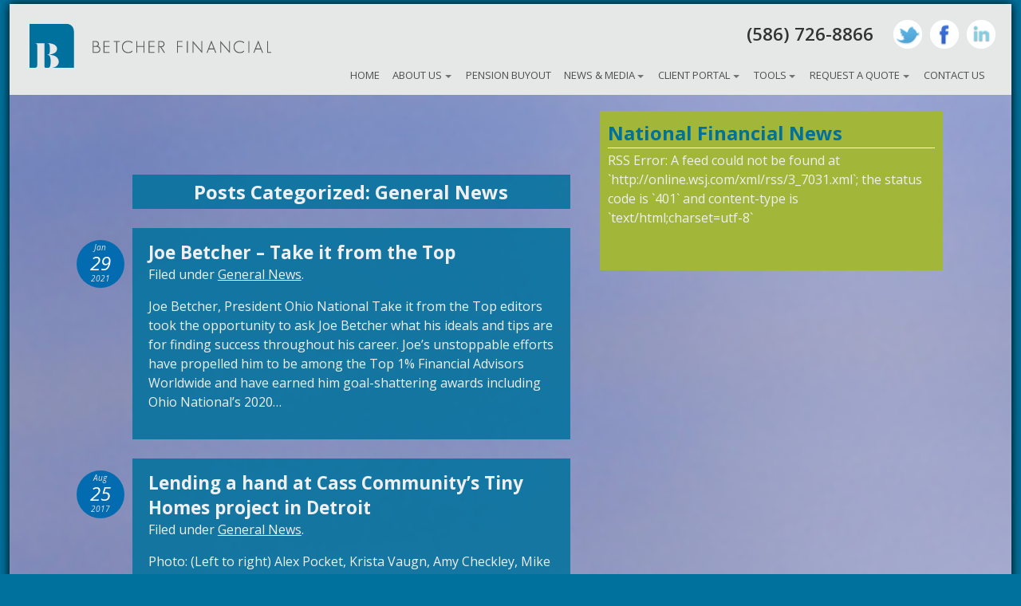

--- FILE ---
content_type: text/html; charset=UTF-8
request_url: https://betcherfg.com/category/general-news/
body_size: 108708
content:
<!doctype html>

<!--[if lt IE 7]><html dir="ltr" lang="en-US" xmlns:fb="https://www.facebook.com/2008/fbml" xmlns:addthis="https://www.addthis.com/help/api-spec"  prefix="og: https://ogp.me/ns#" class="no-js lt-ie9 lt-ie8 lt-ie7"> <![endif]-->
<!--[if (IE 7)&!(IEMobile)]><html dir="ltr" lang="en-US" xmlns:fb="https://www.facebook.com/2008/fbml" xmlns:addthis="https://www.addthis.com/help/api-spec"  prefix="og: https://ogp.me/ns#" class="no-js lt-ie9 lt-ie8"><![endif]-->
<!--[if (IE 8)&!(IEMobile)]><html dir="ltr" lang="en-US" xmlns:fb="https://www.facebook.com/2008/fbml" xmlns:addthis="https://www.addthis.com/help/api-spec"  prefix="og: https://ogp.me/ns#" class="no-js lt-ie9"><![endif]-->
<!--[if gt IE 8]><!--> <html dir="ltr" lang="en-US" xmlns:fb="https://www.facebook.com/2008/fbml" xmlns:addthis="https://www.addthis.com/help/api-spec"  prefix="og: https://ogp.me/ns#" class="no-js"><!--<![endif]-->

	<head><meta http-equiv="Content-Type" content="text/html; charset=utf-8">
		
		
    	<!--Google reCAPTCHA -->
      <script src="https://www.google.com/recaptcha/api.js" async def></script>
     
		<!-- Google Chrome Frame for IE -->
		<meta http-equiv="X-UA-Compatible" content="IE=edge,chrome=1">

		

		<!-- mobile meta (hooray!) -->
		<meta name="HandheldFriendly" content="True">
		<meta name="MobileOptimized" content="320">
		<meta name="viewport" content="width=device-width, initial-scale=1.0"/>

		<!-- icons & favicons (for more: http://www.jonathantneal.com/blog/understand-the-favicon/) -->
		<link rel="apple-touch-icon" href="https://betcherfg.com/wp-content/themes/betcherfg/library/images/apple-icon-touch.png">
		<link rel="icon" href="https://betcherfg.com/wp-content/themes/betcherfg/favicon.png?v=100">
                <link rel="stylesheet" href="https://cdnjs.cloudflare.com/ajax/libs/font-awesome/4.7.0/css/font-awesome.min.css">
		<!--[if IE]>
			<link rel="shortcut icon" href="https://betcherfg.com/wp-content/themes/betcherfg/favicon.ico?v=100">
		<![endif]-->
		<!-- or, set /favicon.ico for IE10 win -->
		<meta name="msapplication-TileColor" content="#f01d4f">
		<meta name="msapplication-TileImage" content="https://betcherfg.com/wp-content/themes/betcherfg/library/images/win8-tile-icon.png">
		<link rel="pingback" href="https://betcherfg.com/xmlrpc.php">
		
		<!-- wordpress head functions -->
		
		<!-- All in One SEO 4.9.3 - aioseo.com -->
		<title>General News | Betcher Financial</title>
	<meta name="robots" content="noindex, max-image-preview:large" />
	<meta name="keywords" content="joe betcher,aalu,impact meeting,washington d.c.,financial,finance,new year,resolutions,betcher financial group,get into shape,tax,estate,estate tax,income tax,charitable giving,life insurance,retirement planning,financial advisor,ira,retirement" />
	<link rel="canonical" href="https://betcherfg.com/category/general-news/" />
	<meta name="generator" content="All in One SEO (AIOSEO) 4.9.3" />
		<script type="application/ld+json" class="aioseo-schema">
			{"@context":"https:\/\/schema.org","@graph":[{"@type":"BreadcrumbList","@id":"https:\/\/betcherfg.com\/category\/general-news\/#breadcrumblist","itemListElement":[{"@type":"ListItem","@id":"https:\/\/betcherfg.com#listItem","position":1,"name":"Home","item":"https:\/\/betcherfg.com","nextItem":{"@type":"ListItem","@id":"https:\/\/betcherfg.com\/category\/general-news\/#listItem","name":"General News"}},{"@type":"ListItem","@id":"https:\/\/betcherfg.com\/category\/general-news\/#listItem","position":2,"name":"General News","previousItem":{"@type":"ListItem","@id":"https:\/\/betcherfg.com#listItem","name":"Home"}}]},{"@type":"CollectionPage","@id":"https:\/\/betcherfg.com\/category\/general-news\/#collectionpage","url":"https:\/\/betcherfg.com\/category\/general-news\/","name":"General News | Betcher Financial","inLanguage":"en-US","isPartOf":{"@id":"https:\/\/betcherfg.com\/#website"},"breadcrumb":{"@id":"https:\/\/betcherfg.com\/category\/general-news\/#breadcrumblist"}},{"@type":"Organization","@id":"https:\/\/betcherfg.com\/#organization","name":"Betcher Financial","description":"Betcher finance","url":"https:\/\/betcherfg.com\/"},{"@type":"WebSite","@id":"https:\/\/betcherfg.com\/#website","url":"https:\/\/betcherfg.com\/","name":"Betcher Financial","description":"Betcher finance","inLanguage":"en-US","publisher":{"@id":"https:\/\/betcherfg.com\/#organization"}}]}
		</script>
		<!-- All in One SEO -->

<link rel="alternate" type="application/rss+xml" title="Betcher Financial &raquo; Feed" href="https://betcherfg.com/feed/" />
<link rel="alternate" type="application/rss+xml" title="Betcher Financial &raquo; Comments Feed" href="https://betcherfg.com/comments/feed/" />
<link rel="alternate" type="application/rss+xml" title="Betcher Financial &raquo; General News Category Feed" href="https://betcherfg.com/category/general-news/feed/" />
<script type="text/javascript">
/* <![CDATA[ */
window._wpemojiSettings = {"baseUrl":"https:\/\/s.w.org\/images\/core\/emoji\/15.0.3\/72x72\/","ext":".png","svgUrl":"https:\/\/s.w.org\/images\/core\/emoji\/15.0.3\/svg\/","svgExt":".svg","source":{"concatemoji":"https:\/\/betcherfg.com\/wp-includes\/js\/wp-emoji-release.min.js"}};
/*! This file is auto-generated */
!function(i,n){var o,s,e;function c(e){try{var t={supportTests:e,timestamp:(new Date).valueOf()};sessionStorage.setItem(o,JSON.stringify(t))}catch(e){}}function p(e,t,n){e.clearRect(0,0,e.canvas.width,e.canvas.height),e.fillText(t,0,0);var t=new Uint32Array(e.getImageData(0,0,e.canvas.width,e.canvas.height).data),r=(e.clearRect(0,0,e.canvas.width,e.canvas.height),e.fillText(n,0,0),new Uint32Array(e.getImageData(0,0,e.canvas.width,e.canvas.height).data));return t.every(function(e,t){return e===r[t]})}function u(e,t,n){switch(t){case"flag":return n(e,"\ud83c\udff3\ufe0f\u200d\u26a7\ufe0f","\ud83c\udff3\ufe0f\u200b\u26a7\ufe0f")?!1:!n(e,"\ud83c\uddfa\ud83c\uddf3","\ud83c\uddfa\u200b\ud83c\uddf3")&&!n(e,"\ud83c\udff4\udb40\udc67\udb40\udc62\udb40\udc65\udb40\udc6e\udb40\udc67\udb40\udc7f","\ud83c\udff4\u200b\udb40\udc67\u200b\udb40\udc62\u200b\udb40\udc65\u200b\udb40\udc6e\u200b\udb40\udc67\u200b\udb40\udc7f");case"emoji":return!n(e,"\ud83d\udc26\u200d\u2b1b","\ud83d\udc26\u200b\u2b1b")}return!1}function f(e,t,n){var r="undefined"!=typeof WorkerGlobalScope&&self instanceof WorkerGlobalScope?new OffscreenCanvas(300,150):i.createElement("canvas"),a=r.getContext("2d",{willReadFrequently:!0}),o=(a.textBaseline="top",a.font="600 32px Arial",{});return e.forEach(function(e){o[e]=t(a,e,n)}),o}function t(e){var t=i.createElement("script");t.src=e,t.defer=!0,i.head.appendChild(t)}"undefined"!=typeof Promise&&(o="wpEmojiSettingsSupports",s=["flag","emoji"],n.supports={everything:!0,everythingExceptFlag:!0},e=new Promise(function(e){i.addEventListener("DOMContentLoaded",e,{once:!0})}),new Promise(function(t){var n=function(){try{var e=JSON.parse(sessionStorage.getItem(o));if("object"==typeof e&&"number"==typeof e.timestamp&&(new Date).valueOf()<e.timestamp+604800&&"object"==typeof e.supportTests)return e.supportTests}catch(e){}return null}();if(!n){if("undefined"!=typeof Worker&&"undefined"!=typeof OffscreenCanvas&&"undefined"!=typeof URL&&URL.createObjectURL&&"undefined"!=typeof Blob)try{var e="postMessage("+f.toString()+"("+[JSON.stringify(s),u.toString(),p.toString()].join(",")+"));",r=new Blob([e],{type:"text/javascript"}),a=new Worker(URL.createObjectURL(r),{name:"wpTestEmojiSupports"});return void(a.onmessage=function(e){c(n=e.data),a.terminate(),t(n)})}catch(e){}c(n=f(s,u,p))}t(n)}).then(function(e){for(var t in e)n.supports[t]=e[t],n.supports.everything=n.supports.everything&&n.supports[t],"flag"!==t&&(n.supports.everythingExceptFlag=n.supports.everythingExceptFlag&&n.supports[t]);n.supports.everythingExceptFlag=n.supports.everythingExceptFlag&&!n.supports.flag,n.DOMReady=!1,n.readyCallback=function(){n.DOMReady=!0}}).then(function(){return e}).then(function(){var e;n.supports.everything||(n.readyCallback(),(e=n.source||{}).concatemoji?t(e.concatemoji):e.wpemoji&&e.twemoji&&(t(e.twemoji),t(e.wpemoji)))}))}((window,document),window._wpemojiSettings);
/* ]]> */
</script>
<style id='wp-emoji-styles-inline-css' type='text/css'>

	img.wp-smiley, img.emoji {
		display: inline !important;
		border: none !important;
		box-shadow: none !important;
		height: 1em !important;
		width: 1em !important;
		margin: 0 0.07em !important;
		vertical-align: -0.1em !important;
		background: none !important;
		padding: 0 !important;
	}
</style>
<link rel='stylesheet' id='wp-block-library-css' href='https://betcherfg.com/wp-includes/css/dist/block-library/style.min.css' type='text/css' media='all' />
<link rel='stylesheet' id='aioseo/css/src/vue/standalone/blocks/table-of-contents/global.scss-css' href='https://betcherfg.com/wp-content/plugins/all-in-one-seo-pack/dist/Lite/assets/css/table-of-contents/global.e90f6d47.css' type='text/css' media='all' />
<style id='classic-theme-styles-inline-css' type='text/css'>
/*! This file is auto-generated */
.wp-block-button__link{color:#fff;background-color:#32373c;border-radius:9999px;box-shadow:none;text-decoration:none;padding:calc(.667em + 2px) calc(1.333em + 2px);font-size:1.125em}.wp-block-file__button{background:#32373c;color:#fff;text-decoration:none}
</style>
<style id='global-styles-inline-css' type='text/css'>
:root{--wp--preset--aspect-ratio--square: 1;--wp--preset--aspect-ratio--4-3: 4/3;--wp--preset--aspect-ratio--3-4: 3/4;--wp--preset--aspect-ratio--3-2: 3/2;--wp--preset--aspect-ratio--2-3: 2/3;--wp--preset--aspect-ratio--16-9: 16/9;--wp--preset--aspect-ratio--9-16: 9/16;--wp--preset--color--black: #000000;--wp--preset--color--cyan-bluish-gray: #abb8c3;--wp--preset--color--white: #ffffff;--wp--preset--color--pale-pink: #f78da7;--wp--preset--color--vivid-red: #cf2e2e;--wp--preset--color--luminous-vivid-orange: #ff6900;--wp--preset--color--luminous-vivid-amber: #fcb900;--wp--preset--color--light-green-cyan: #7bdcb5;--wp--preset--color--vivid-green-cyan: #00d084;--wp--preset--color--pale-cyan-blue: #8ed1fc;--wp--preset--color--vivid-cyan-blue: #0693e3;--wp--preset--color--vivid-purple: #9b51e0;--wp--preset--gradient--vivid-cyan-blue-to-vivid-purple: linear-gradient(135deg,rgba(6,147,227,1) 0%,rgb(155,81,224) 100%);--wp--preset--gradient--light-green-cyan-to-vivid-green-cyan: linear-gradient(135deg,rgb(122,220,180) 0%,rgb(0,208,130) 100%);--wp--preset--gradient--luminous-vivid-amber-to-luminous-vivid-orange: linear-gradient(135deg,rgba(252,185,0,1) 0%,rgba(255,105,0,1) 100%);--wp--preset--gradient--luminous-vivid-orange-to-vivid-red: linear-gradient(135deg,rgba(255,105,0,1) 0%,rgb(207,46,46) 100%);--wp--preset--gradient--very-light-gray-to-cyan-bluish-gray: linear-gradient(135deg,rgb(238,238,238) 0%,rgb(169,184,195) 100%);--wp--preset--gradient--cool-to-warm-spectrum: linear-gradient(135deg,rgb(74,234,220) 0%,rgb(151,120,209) 20%,rgb(207,42,186) 40%,rgb(238,44,130) 60%,rgb(251,105,98) 80%,rgb(254,248,76) 100%);--wp--preset--gradient--blush-light-purple: linear-gradient(135deg,rgb(255,206,236) 0%,rgb(152,150,240) 100%);--wp--preset--gradient--blush-bordeaux: linear-gradient(135deg,rgb(254,205,165) 0%,rgb(254,45,45) 50%,rgb(107,0,62) 100%);--wp--preset--gradient--luminous-dusk: linear-gradient(135deg,rgb(255,203,112) 0%,rgb(199,81,192) 50%,rgb(65,88,208) 100%);--wp--preset--gradient--pale-ocean: linear-gradient(135deg,rgb(255,245,203) 0%,rgb(182,227,212) 50%,rgb(51,167,181) 100%);--wp--preset--gradient--electric-grass: linear-gradient(135deg,rgb(202,248,128) 0%,rgb(113,206,126) 100%);--wp--preset--gradient--midnight: linear-gradient(135deg,rgb(2,3,129) 0%,rgb(40,116,252) 100%);--wp--preset--font-size--small: 13px;--wp--preset--font-size--medium: 20px;--wp--preset--font-size--large: 36px;--wp--preset--font-size--x-large: 42px;--wp--preset--spacing--20: 0.44rem;--wp--preset--spacing--30: 0.67rem;--wp--preset--spacing--40: 1rem;--wp--preset--spacing--50: 1.5rem;--wp--preset--spacing--60: 2.25rem;--wp--preset--spacing--70: 3.38rem;--wp--preset--spacing--80: 5.06rem;--wp--preset--shadow--natural: 6px 6px 9px rgba(0, 0, 0, 0.2);--wp--preset--shadow--deep: 12px 12px 50px rgba(0, 0, 0, 0.4);--wp--preset--shadow--sharp: 6px 6px 0px rgba(0, 0, 0, 0.2);--wp--preset--shadow--outlined: 6px 6px 0px -3px rgba(255, 255, 255, 1), 6px 6px rgba(0, 0, 0, 1);--wp--preset--shadow--crisp: 6px 6px 0px rgba(0, 0, 0, 1);}:where(.is-layout-flex){gap: 0.5em;}:where(.is-layout-grid){gap: 0.5em;}body .is-layout-flex{display: flex;}.is-layout-flex{flex-wrap: wrap;align-items: center;}.is-layout-flex > :is(*, div){margin: 0;}body .is-layout-grid{display: grid;}.is-layout-grid > :is(*, div){margin: 0;}:where(.wp-block-columns.is-layout-flex){gap: 2em;}:where(.wp-block-columns.is-layout-grid){gap: 2em;}:where(.wp-block-post-template.is-layout-flex){gap: 1.25em;}:where(.wp-block-post-template.is-layout-grid){gap: 1.25em;}.has-black-color{color: var(--wp--preset--color--black) !important;}.has-cyan-bluish-gray-color{color: var(--wp--preset--color--cyan-bluish-gray) !important;}.has-white-color{color: var(--wp--preset--color--white) !important;}.has-pale-pink-color{color: var(--wp--preset--color--pale-pink) !important;}.has-vivid-red-color{color: var(--wp--preset--color--vivid-red) !important;}.has-luminous-vivid-orange-color{color: var(--wp--preset--color--luminous-vivid-orange) !important;}.has-luminous-vivid-amber-color{color: var(--wp--preset--color--luminous-vivid-amber) !important;}.has-light-green-cyan-color{color: var(--wp--preset--color--light-green-cyan) !important;}.has-vivid-green-cyan-color{color: var(--wp--preset--color--vivid-green-cyan) !important;}.has-pale-cyan-blue-color{color: var(--wp--preset--color--pale-cyan-blue) !important;}.has-vivid-cyan-blue-color{color: var(--wp--preset--color--vivid-cyan-blue) !important;}.has-vivid-purple-color{color: var(--wp--preset--color--vivid-purple) !important;}.has-black-background-color{background-color: var(--wp--preset--color--black) !important;}.has-cyan-bluish-gray-background-color{background-color: var(--wp--preset--color--cyan-bluish-gray) !important;}.has-white-background-color{background-color: var(--wp--preset--color--white) !important;}.has-pale-pink-background-color{background-color: var(--wp--preset--color--pale-pink) !important;}.has-vivid-red-background-color{background-color: var(--wp--preset--color--vivid-red) !important;}.has-luminous-vivid-orange-background-color{background-color: var(--wp--preset--color--luminous-vivid-orange) !important;}.has-luminous-vivid-amber-background-color{background-color: var(--wp--preset--color--luminous-vivid-amber) !important;}.has-light-green-cyan-background-color{background-color: var(--wp--preset--color--light-green-cyan) !important;}.has-vivid-green-cyan-background-color{background-color: var(--wp--preset--color--vivid-green-cyan) !important;}.has-pale-cyan-blue-background-color{background-color: var(--wp--preset--color--pale-cyan-blue) !important;}.has-vivid-cyan-blue-background-color{background-color: var(--wp--preset--color--vivid-cyan-blue) !important;}.has-vivid-purple-background-color{background-color: var(--wp--preset--color--vivid-purple) !important;}.has-black-border-color{border-color: var(--wp--preset--color--black) !important;}.has-cyan-bluish-gray-border-color{border-color: var(--wp--preset--color--cyan-bluish-gray) !important;}.has-white-border-color{border-color: var(--wp--preset--color--white) !important;}.has-pale-pink-border-color{border-color: var(--wp--preset--color--pale-pink) !important;}.has-vivid-red-border-color{border-color: var(--wp--preset--color--vivid-red) !important;}.has-luminous-vivid-orange-border-color{border-color: var(--wp--preset--color--luminous-vivid-orange) !important;}.has-luminous-vivid-amber-border-color{border-color: var(--wp--preset--color--luminous-vivid-amber) !important;}.has-light-green-cyan-border-color{border-color: var(--wp--preset--color--light-green-cyan) !important;}.has-vivid-green-cyan-border-color{border-color: var(--wp--preset--color--vivid-green-cyan) !important;}.has-pale-cyan-blue-border-color{border-color: var(--wp--preset--color--pale-cyan-blue) !important;}.has-vivid-cyan-blue-border-color{border-color: var(--wp--preset--color--vivid-cyan-blue) !important;}.has-vivid-purple-border-color{border-color: var(--wp--preset--color--vivid-purple) !important;}.has-vivid-cyan-blue-to-vivid-purple-gradient-background{background: var(--wp--preset--gradient--vivid-cyan-blue-to-vivid-purple) !important;}.has-light-green-cyan-to-vivid-green-cyan-gradient-background{background: var(--wp--preset--gradient--light-green-cyan-to-vivid-green-cyan) !important;}.has-luminous-vivid-amber-to-luminous-vivid-orange-gradient-background{background: var(--wp--preset--gradient--luminous-vivid-amber-to-luminous-vivid-orange) !important;}.has-luminous-vivid-orange-to-vivid-red-gradient-background{background: var(--wp--preset--gradient--luminous-vivid-orange-to-vivid-red) !important;}.has-very-light-gray-to-cyan-bluish-gray-gradient-background{background: var(--wp--preset--gradient--very-light-gray-to-cyan-bluish-gray) !important;}.has-cool-to-warm-spectrum-gradient-background{background: var(--wp--preset--gradient--cool-to-warm-spectrum) !important;}.has-blush-light-purple-gradient-background{background: var(--wp--preset--gradient--blush-light-purple) !important;}.has-blush-bordeaux-gradient-background{background: var(--wp--preset--gradient--blush-bordeaux) !important;}.has-luminous-dusk-gradient-background{background: var(--wp--preset--gradient--luminous-dusk) !important;}.has-pale-ocean-gradient-background{background: var(--wp--preset--gradient--pale-ocean) !important;}.has-electric-grass-gradient-background{background: var(--wp--preset--gradient--electric-grass) !important;}.has-midnight-gradient-background{background: var(--wp--preset--gradient--midnight) !important;}.has-small-font-size{font-size: var(--wp--preset--font-size--small) !important;}.has-medium-font-size{font-size: var(--wp--preset--font-size--medium) !important;}.has-large-font-size{font-size: var(--wp--preset--font-size--large) !important;}.has-x-large-font-size{font-size: var(--wp--preset--font-size--x-large) !important;}
:where(.wp-block-post-template.is-layout-flex){gap: 1.25em;}:where(.wp-block-post-template.is-layout-grid){gap: 1.25em;}
:where(.wp-block-columns.is-layout-flex){gap: 2em;}:where(.wp-block-columns.is-layout-grid){gap: 2em;}
:root :where(.wp-block-pullquote){font-size: 1.5em;line-height: 1.6;}
</style>
<link rel='stylesheet' id='bkfc_css-css' href='https://betcherfg.com/wp-content/plugins/bk-forms-calcs/css/bk-form.css' type='text/css' media='all' />
<link rel='stylesheet' id='contact-form-7-css' href='https://betcherfg.com/wp-content/plugins/contact-form-7/includes/css/styles.css' type='text/css' media='all' />
<style id='contact-form-7-inline-css' type='text/css'>
.wpcf7 .wpcf7-recaptcha iframe {margin-bottom: 0;}.wpcf7 .wpcf7-recaptcha[data-align="center"] > div {margin: 0 auto;}.wpcf7 .wpcf7-recaptcha[data-align="right"] > div {margin: 0 0 0 auto;}
</style>
<link rel='stylesheet' id='wpa-css-css' href='https://betcherfg.com/wp-content/plugins/honeypot/includes/css/wpa.css' type='text/css' media='all' />
<link rel='stylesheet' id='super-rss-reader-css' href='https://betcherfg.com/wp-content/plugins/super-rss-reader/public/css/style.min.css' type='text/css' media='all' />
<link rel='stylesheet' id='wp-glossary-css-css' href='https://betcherfg.com/wp-content/plugins/wp-glossary/css/wp-glossary.css' type='text/css' media='all' />
<link rel='stylesheet' id='wp-glossary-qtip-css-css' href='https://betcherfg.com/wp-content/plugins/wp-glossary/ext/jquery.qtip.css' type='text/css' media='all' />
<link rel='stylesheet' id='addthis_all_pages-css' href='https://betcherfg.com/wp-content/plugins/addthis/frontend/build/addthis_wordpress_public.min.css' type='text/css' media='all' />
<link rel='stylesheet' id='bfg-font-css' href='//fonts.googleapis.com/css?family=Open+Sans%3A300italic%2C400italic%2C600italic%2C700italic%2C400%2C300%2C600%2C700' type='text/css' media='all' />
<link rel='stylesheet' id='bones-stylesheet-css' href='https://betcherfg.com/wp-content/themes/betcherfg/library/css/style.css' type='text/css' media='all' />
<link rel='stylesheet' id='bfg_tab_css-css' href='https://betcherfg.com/wp-content/themes/betcherfg/library/css/tabs.css' type='text/css' media='all' />
<!--[if lt IE 9]>
<link rel='stylesheet' id='bones-ie-only-css' href='https://betcherfg.com/wp-content/themes/betcherfg/library/css/ie.css' type='text/css' media='all' />
<![endif]-->
<link rel='stylesheet' id='bfg_custom_css-css' href='https://betcherfg.com/wp-content/themes/betcherfg/library/css/custom.css' type='text/css' media='all' />
<script type="text/javascript" src="https://betcherfg.com/wp-includes/js/jquery/jquery.min.js" id="jquery-core-js"></script>
<script type="text/javascript" src="https://betcherfg.com/wp-includes/js/jquery/jquery-migrate.min.js" id="jquery-migrate-js"></script>
<script type="text/javascript" id="bkfc-ajax-js-extra">
/* <![CDATA[ */
var BKFCAjax = {"ajaxurl":"https:\/\/betcherfg.com\/wp-admin\/admin-ajax.php"};
/* ]]> */
</script>
<script type="text/javascript" src="https://betcherfg.com/wp-content/plugins/bk-forms-calcs/js/calc-ajax.js" id="bkfc-ajax-js"></script>
<script type="text/javascript" src="https://betcherfg.com/wp-content/plugins/super-rss-reader/public/js/jquery.easy-ticker.min.js" id="jquery-easy-ticker-js"></script>
<script type="text/javascript" src="https://betcherfg.com/wp-content/plugins/super-rss-reader/public/js/script.min.js" id="super-rss-reader-js"></script>
<script type="text/javascript" src="https://betcherfg.com/wp-content/themes/betcherfg/library/js/scripts.js" id="bones-js-js"></script>
<link rel="https://api.w.org/" href="https://betcherfg.com/wp-json/" /><link rel="alternate" title="JSON" type="application/json" href="https://betcherfg.com/wp-json/wp/v2/categories/1" /><!-- Stream WordPress user activity plugin v4.1.1 -->
<script data-cfasync="false" type="text/javascript">if (window.addthis_product === undefined) { window.addthis_product = "wpp"; } if (window.wp_product_version === undefined) { window.wp_product_version = "wpp-6.2.7"; } if (window.addthis_share === undefined) { window.addthis_share = {}; } if (window.addthis_config === undefined) { window.addthis_config = {"data_track_clickback":false,"ignore_server_config":true,"ui_atversion":"300"}; } if (window.addthis_layers === undefined) { window.addthis_layers = {}; } if (window.addthis_layers_tools === undefined) { window.addthis_layers_tools = [{"sharetoolbox":{"numPreferredServices":5,"counts":"one","size":"16px","style":"fixed","shareCountThreshold":0,"elements":".addthis_inline_share_toolbox_above,.at-above-post"}}]; } else { window.addthis_layers_tools.push({"sharetoolbox":{"numPreferredServices":5,"counts":"one","size":"16px","style":"fixed","shareCountThreshold":0,"elements":".addthis_inline_share_toolbox_above,.at-above-post"}});  } if (window.addthis_plugin_info === undefined) { window.addthis_plugin_info = {"info_status":"enabled","cms_name":"WordPress","plugin_name":"Share Buttons by AddThis","plugin_version":"6.2.7","plugin_mode":"WordPress","anonymous_profile_id":"wp-7a99c4f0fd7119fae41cdb7b11871b75","page_info":{"template":"categories","post_type":""},"sharing_enabled_on_post_via_metabox":false}; } 
                    (function() {
                      var first_load_interval_id = setInterval(function () {
                        if (typeof window.addthis !== 'undefined') {
                          window.clearInterval(first_load_interval_id);
                          if (typeof window.addthis_layers !== 'undefined' && Object.getOwnPropertyNames(window.addthis_layers).length > 0) {
                            window.addthis.layers(window.addthis_layers);
                          }
                          if (Array.isArray(window.addthis_layers_tools)) {
                            for (i = 0; i < window.addthis_layers_tools.length; i++) {
                              window.addthis.layers(window.addthis_layers_tools[i]);
                            }
                          }
                        }
                     },1000)
                    }());
                </script> <script data-cfasync="false" type="text/javascript" src="https://s7.addthis.com/js/300/addthis_widget.js#pubid=wp-7a99c4f0fd7119fae41cdb7b11871b75" async="async"></script><style id="sccss">#post-1241 > section > div.team-adv-head > div:nth-child(1) > h3{
	display:none!important;
}

#post-1241 > section > div.team-adv-head > div:nth-child(4){
display:none!important;
}</style>		<!-- end of wordpress head -->

			</head>

	<body class="archive category category-general-news category-1 post-joe-betcher-take-it-from-the-top">

		<div id="container">

			<header class="header" role="banner">

				<div id="inner-header" class="wrap clearfix">

					<a href="https://betcherfg.com" rel="nofollow"><img id="logo" src="https://betcherfg.com/wp-content/themes/betcherfg/library/images/betcher-logo.png" alt="Betcher Financial" title="Betcher Financial" /></a>

					<div id="social-networks">
												<p class="phone">(586) 726-8866</p>
						<ul>
														<li class="twitter"><a href="https://twitter.com/BetcherFG" target="_blank" onClick="return confirm('The links to articles, other websites and interactive resources are provided for your information and strictly as a courtesy. Our providing access to these resources does not constitute an endorsement, approval or certification of the information, services, strategies, recommendations, or opinions presented, published or made available at or through these websites and resources. We specifically make no representation as to, and disclaim any responsibility for, their completeness, accuracy or applicability to your personal circumstances.  When you access one of these web sites, you are leaving our web site and assume total responsibility and risk for your use of the websites to which you are linking. Please consult legal, tax, accounting or other professional advisors regarding all personal finance issues and before implementing any strategies that may be presented in these resources.')">Twitter</a></li>
																					<li class="facebook"><a href="https://www.facebook.com/betcherfg" target="_blank" onClick="return confirm('The links to articles, other websites and interactive resources are provided for your information and strictly as a courtesy. Our providing access to these resources does not constitute an endorsement, approval or certification of the information, services, strategies, recommendations, or opinions presented, published or made available at or through these websites and resources. We specifically make no representation as to, and disclaim any responsibility for, their completeness, accuracy or applicability to your personal circumstances.  When you access one of these web sites, you are leaving our web site and assume total responsibility and risk for your use of the websites to which you are linking. Please consult legal, tax, accounting or other professional advisors regarding all personal finance issues and before implementing any strategies that may be presented in these resources.')">Facebook</a></li>
																					<li class="linkedin"><a href="http://www.linkedin.com/company/3080435?trk=tyah&trkInfo=tas%3Abetcher%20financial%20group%2Cidx%3A1-1-1" target="_blank" onClick="return confirm('The links to articles, other websites and interactive resources are provided for your information and strictly as a courtesy. Our providing access to these resources does not constitute an endorsement, approval or certification of the information, services, strategies, recommendations, or opinions presented, published or made available at or through these websites and resources. We specifically make no representation as to, and disclaim any responsibility for, their completeness, accuracy or applicability to your personal circumstances.  When you access one of these web sites, you are leaving our web site and assume total responsibility and risk for your use of the websites to which you are linking. Please consult legal, tax, accounting or other professional advisors regarding all personal finance issues and before implementing any strategies that may be presented in these resources.')">LinkedIn</a></li>
													</ul>
					</div>
				

					<a href="#" id="mobile-menu-link">Menu</a> 

					<nav role="navigation">
						<ul id="menu-home" class="nav top-nav clearfix"><li id="menu-item-509" class="menu-item menu-item-type-post_type menu-item-object-page menu-item-home menu-item-509"><a href="https://betcherfg.com/">Home</a></li>
<li id="menu-item-443" class="menu-item menu-item-type-custom menu-item-object-custom menu-item-has-children menu-item-443"><a href="#">About Us</a>
<ul class="sub-menu">
	<li id="menu-item-1906" class="menu-item menu-item-type-post_type menu-item-object-page menu-item-1906"><a href="https://betcherfg.com/who-we-are/meet-our-founder-and-president/">Meet Our Founder &#038; President</a></li>
	<li id="menu-item-510" class="menu-item menu-item-type-post_type menu-item-object-page menu-item-510"><a href="https://betcherfg.com/who-we-are/">Who We Are</a></li>
	<li id="menu-item-49" class="menu-item menu-item-type-post_type menu-item-object-page menu-item-49"><a href="https://betcherfg.com/what-we-do/">What We Do</a></li>
	<li id="menu-item-1243" class="menu-item menu-item-type-post_type menu-item-object-page menu-item-1243"><a href="https://betcherfg.com/who-we-are/advisors-staff/">Advisors &#038; Staff</a></li>
</ul>
</li>
<li id="menu-item-538" class="menu-item menu-item-type-post_type menu-item-object-page menu-item-538"><a href="https://betcherfg.com/pension-buyout/">Pension Buyout</a></li>
<li id="menu-item-802" class="menu-item menu-item-type-custom menu-item-object-custom menu-item-has-children menu-item-802"><a href="#">News &#038; Media</a>
<ul class="sub-menu">
	<li id="menu-item-48" class="menu-item menu-item-type-post_type menu-item-object-page menu-item-48"><a href="https://betcherfg.com/media-press-release/">Media &#038; Press Releases</a></li>
	<li id="menu-item-803" class="menu-item menu-item-type-post_type menu-item-object-page current_page_parent menu-item-803"><a href="https://betcherfg.com/blog/">Blog &#038; National News</a></li>
</ul>
</li>
<li id="menu-item-186" class="menu-item menu-item-type-custom menu-item-object-custom menu-item-has-children menu-item-186"><a href="#">Client Portal</a>
<ul class="sub-menu">
	<li id="menu-item-123" class="menu-item menu-item-type-custom menu-item-object-custom menu-item-has-children menu-item-123"><a>Ohio National Financial Services</a>
	<ul class="sub-menu">
		<li id="menu-item-491" class="menu-item menu-item-type-custom menu-item-object-custom menu-item-491 jsomohio-national-financial-services-portal-491"><a href="https://www.ohionational.com/portal/site/client">Ohio National Financial Services Portal</a></li>
		<li id="menu-item-1274" class="menu-item menu-item-type-custom menu-item-object-custom menu-item-1274 jsomdiv-style-background-image-url-wp-content-uploads-2016-12-onfs-logo-png-height-53px-width-222px-margin-0-padding-0-0-0-20px-div-1274"><a href="https://www.ohionational.com/portal/site/client"><div style="background-image: url(/wp-content/uploads/2016/12/onfs-logo.png); height: 53px; width: 222px; margin: 0; padding: 0 0 0 20px;"></div></a></li>
	</ul>
</li>
	<li id="menu-item-290" class="menu-item menu-item-type-custom menu-item-object-custom menu-item-has-children menu-item-290"><a>Life Insurance</a>
	<ul class="sub-menu">
		<li id="menu-item-136" class="menu-item menu-item-type-custom menu-item-object-custom menu-item-136 jsomgenworth-136"><a href="https://www.genworth.com/login.html">Genworth</a></li>
		<li id="menu-item-137" class="menu-item menu-item-type-custom menu-item-object-custom menu-item-137 jsoming-137"><a href="https://www.ing.com/en.htm">ING</a></li>
		<li id="menu-item-134" class="menu-item menu-item-type-custom menu-item-object-custom menu-item-134 jsomjohn-hancock-134"><a href="https://www.jhannuities.com/Marketing/default.aspx">John Hancock</a></li>
		<li id="menu-item-476" class="menu-item menu-item-type-custom menu-item-object-custom menu-item-476 jsomlincoln-national-476"><a href="https://www.lfg.com/LincolnPageServer?KPage_PageID=VIEW_LOGIN&#038;KPage_Action=DISPLAY&#038;LFGPage=/lfg/lfgclient/secure.html">Lincoln National</a></li>
		<li id="menu-item-132" class="menu-item menu-item-type-custom menu-item-object-custom menu-item-132 jsommetlife-nef-132"><a href="https://metlifepro.metlife.com/wps/portal/public/mphome?target=/ePPUserSyncServlet/ePPUserSyncServlet?params=/wps/myportal/rpp/home/">Metlife / NEF</a></li>
		<li id="menu-item-477" class="menu-item menu-item-type-custom menu-item-object-custom menu-item-477 jsomnationwide-477"><a href="https://www.nationwide.com/">Nationwide</a></li>
		<li id="menu-item-135" class="menu-item menu-item-type-custom menu-item-object-custom menu-item-135 jsomnorth-american-135"><a href="https://www.northamericancompany.com/">North American</a></li>
		<li id="menu-item-478" class="menu-item menu-item-type-custom menu-item-object-custom menu-item-478 jsomprincipal-478"><a href="https://www.principal.com/index.shtm">Principal</a></li>
		<li id="menu-item-133" class="menu-item menu-item-type-custom menu-item-object-custom menu-item-133 jsomprudential-133"><a href="https://www.prudential.com/globallogin?quadr=topright&#038;name=allloginoptions">Prudential</a></li>
		<li id="menu-item-479" class="menu-item menu-item-type-custom menu-item-object-custom menu-item-479 jsomtransamerica-479"><a href="https://afp.transamerica.com/myta/">Transamerica</a></li>
	</ul>
</li>
	<li id="menu-item-291" class="menu-item menu-item-type-custom menu-item-object-custom menu-item-has-children menu-item-291"><a>Annuities</a>
	<ul class="sub-menu">
		<li id="menu-item-483" class="menu-item menu-item-type-custom menu-item-object-custom menu-item-483 jsomguardian-483"><a href="https://signin.guardianlife.com/customeraccess">Guardian</a></li>
		<li id="menu-item-139" class="menu-item menu-item-type-custom menu-item-object-custom menu-item-139 jsomjackson-139"><a href="https://www.jackson.com/login/Login.jsp">Jackson</a></li>
		<li id="menu-item-141" class="menu-item menu-item-type-custom menu-item-object-custom menu-item-141 jsomjohn-hancock-141"><a href="https://www.jhannuities.com/Marketing/default.aspx">John Hancock</a></li>
		<li id="menu-item-484" class="menu-item menu-item-type-custom menu-item-object-custom menu-item-484 jsomlincoln-national-484"><a href="https://www.lfg.com/LincolnPageServer?KPage_PageID=VIEW_LOGIN&#038;KPage_Action=DISPLAY&#038;LFGPage=/lfg/lfgclient/secure.html">Lincoln National</a></li>
		<li id="menu-item-138" class="menu-item menu-item-type-custom menu-item-object-custom menu-item-138 jsommetlife-nef-138"><a href="https://metlifepro.metlife.com/wps/portal/public/mphome?target=/ePPUserSyncServlet/ePPUserSyncServlet?params=/wps/myportal/rpp/home">Metlife / NEF</a></li>
		<li id="menu-item-485" class="menu-item menu-item-type-custom menu-item-object-custom menu-item-485 jsomnationwide-485"><a href="https://www.nationwide.com/">Nationwide</a></li>
		<li id="menu-item-486" class="menu-item menu-item-type-custom menu-item-object-custom menu-item-486 jsomprincipal-486"><a href="https://www.principal.com/index.shtm">Principal</a></li>
		<li id="menu-item-140" class="menu-item menu-item-type-custom menu-item-object-custom menu-item-140 jsomprudential-140"><a href="https://www.prudential.com/globallogin?quadr=topright&#038;name=allloginoptions">Prudential</a></li>
		<li id="menu-item-487" class="menu-item menu-item-type-custom menu-item-object-custom menu-item-487 jsomtransamerica-487"><a href="https://www.transamericaannuities.com/VariableAnnuities/Content.aspx?ID=Home_Page">Transamerica</a></li>
	</ul>
</li>
	<li id="menu-item-292" class="menu-item menu-item-type-custom menu-item-object-custom menu-item-has-children menu-item-292"><a>Investments</a>
	<ul class="sub-menu">
		<li id="menu-item-144" class="menu-item menu-item-type-custom menu-item-object-custom menu-item-144 jsomamerican-funds-144"><a href="https://www.americanfunds.com/content/investor/en/home/account/login.html">American Funds</a></li>
		<li id="menu-item-147" class="menu-item menu-item-type-custom menu-item-object-custom menu-item-147 jsomfidelity-147"><a href="https://login.fidelity.com/ftgw/Fas/Fidelity/RtlCust/Login/Init?AuthRedUrl=https://oltx.fidelity.com/ftgw/fbc/ofsummary/defaultPage">Fidelity</a></li>
		<li id="menu-item-143" class="menu-item menu-item-type-custom menu-item-object-custom menu-item-143 jsoming-143"><a href="https://www.ing.com/en.htm">ING</a></li>
		<li id="menu-item-490" class="menu-item menu-item-type-custom menu-item-object-custom menu-item-490 jsomtransamerica-490"><a href="https://www.transamericainvestments.com/Mutual-Funds/Home_Page.aspx">Transamerica</a></li>
	</ul>
</li>
</ul>
</li>
<li id="menu-item-511" class="menu-item menu-item-type-custom menu-item-object-custom menu-item-has-children menu-item-511"><a href="#">Tools</a>
<ul class="sub-menu">
	<li id="menu-item-527" class="menu-item menu-item-type-custom menu-item-object-custom menu-item-527"><a href="/betcherfg/glossary">Glossary</a></li>
	<li id="menu-item-560" class="menu-item menu-item-type-post_type menu-item-object-page menu-item-560"><a href="https://betcherfg.com/life-insurance-needs-calculator/">Life Insurance Needs Calculator</a></li>
	<li id="menu-item-562" class="menu-item menu-item-type-post_type menu-item-object-page menu-item-562"><a href="https://betcherfg.com/401k-calculator/">401k Calculator</a></li>
	<li id="menu-item-915" class="menu-item menu-item-type-post_type menu-item-object-page menu-item-915"><a href="https://betcherfg.com/72t-calculator/">72(t) Calculator</a></li>
	<li id="menu-item-561" class="menu-item menu-item-type-post_type menu-item-object-page menu-item-561"><a href="https://betcherfg.com/ira-calculator/">IRA Calculator</a></li>
	<li id="menu-item-559" class="menu-item menu-item-type-post_type menu-item-object-page menu-item-559"><a href="https://betcherfg.com/roth-ira-calculator/">Roth IRA Calculator</a></li>
	<li id="menu-item-558" class="menu-item menu-item-type-post_type menu-item-object-page menu-item-558"><a href="https://betcherfg.com/required-minimum-distribution-rmd-calculator/">Required Minimum Distribution (RMD) Calculator</a></li>
	<li id="menu-item-1432" class="menu-item menu-item-type-custom menu-item-object-custom menu-item-1432"><a href="https://lifehappens.org">Life Happens</a></li>
	<li id="menu-item-1674" class="menu-item menu-item-type-post_type menu-item-object-page menu-item-1674"><a href="https://betcherfg.com/life-insurance-101/">LIFE INSURANCE 101</a></li>
</ul>
</li>
<li id="menu-item-512" class="menu-item menu-item-type-custom menu-item-object-custom menu-item-has-children menu-item-512"><a href="#">Request A Quote</a>
<ul class="sub-menu">
	<li id="menu-item-827" class="menu-item menu-item-type-post_type menu-item-object-page menu-item-827"><a href="https://betcherfg.com/annuity-quote/">Annuity Quote</a></li>
	<li id="menu-item-517" class="menu-item menu-item-type-post_type menu-item-object-page menu-item-517"><a href="https://betcherfg.com/disability-income-insurance-quote/">Disability Income Insurance Quote</a></li>
	<li id="menu-item-518" class="menu-item menu-item-type-post_type menu-item-object-page menu-item-518"><a href="https://betcherfg.com/life-insurance-quote/">Life Insurance Quote</a></li>
</ul>
</li>
<li id="menu-item-36" class="menu-item menu-item-type-post_type menu-item-object-page menu-item-36"><a href="https://betcherfg.com/contact/">Contact Us</a></li>
</ul>					</nav>

				</div> <!-- end #inner-header -->

			</header> <!-- end header -->


			<div id="content">

				<div id="inner-content" class="wrap clearfix">

						<div id="main" class="sixcol first clearfix" role="main">

															<h1 class="archive-title h2">
									<span>Posts Categorized:</span> General News								</h1>

							
							
							<article id="post-1924" class="clearfix post-1924 post type-post status-publish format-standard hentry category-general-news" role="article">

								<header class="article-header">

									<h3 class="h2"><a href="https://betcherfg.com/joe-betcher-take-it-from-the-top/" rel="bookmark" title="Joe Betcher – Take it from the Top">Joe Betcher – Take it from the Top</a></h3>
									<p class="byline vcard">Filed under <a href="https://betcherfg.com/category/general-news/" rel="category tag">General News</a>.</p>

									<div class="news-date-container">
		                            	<div class="news-date">
		                            	     <div class="news-month">
		                            		     Jan		                            	     </div>
		                            	     <div class="news-day">
		                            		     29		                            	     </div>
		                            	     <div class="news-year">
		                            		     2021		                            	     </div>
		                            	</div>
		                            </div>

								</header> <!-- end article header -->

								<section class="entry-content clearfix">

									
									<div class="at-above-post-cat-page addthis_tool" data-url="https://betcherfg.com/joe-betcher-take-it-from-the-top/"></div>
<p>Joe Betcher, President Ohio National Take it from the Top editors took the opportunity to ask Joe Betcher what his ideals and tips are for finding success throughout his career. Joe’s unstoppable efforts have propelled him to be among the Top 1% Financial Advisors Worldwide and have earned him goal-shattering awards including Ohio National’s 2020&hellip;<!-- AddThis Advanced Settings above via filter on get_the_excerpt --><!-- AddThis Advanced Settings below via filter on get_the_excerpt --><!-- AddThis Advanced Settings generic via filter on get_the_excerpt --><!-- AddThis Share Buttons above via filter on get_the_excerpt --><!-- AddThis Share Buttons below via filter on get_the_excerpt --></p>
<div class="at-below-post-cat-page addthis_tool" data-url="https://betcherfg.com/joe-betcher-take-it-from-the-top/"></div>
<p><!-- AddThis Share Buttons generic via filter on get_the_excerpt --></p>

								</section> <!-- end article section -->

								<footer class="article-footer">

								</footer> <!-- end article footer -->

							</article> <!-- end article -->

							
							<article id="post-1383" class="clearfix post-1383 post type-post status-publish format-standard hentry category-general-news" role="article">

								<header class="article-header">

									<h3 class="h2"><a href="https://betcherfg.com/lending-a-hand-at-cass-communitys-tiny-homes-project-in-detroit/" rel="bookmark" title="Lending a hand at Cass Community&#8217;s Tiny Homes project in Detroit">Lending a hand at Cass Community&#8217;s Tiny Homes project in Detroit</a></h3>
									<p class="byline vcard">Filed under <a href="https://betcherfg.com/category/general-news/" rel="category tag">General News</a>.</p>

									<div class="news-date-container">
		                            	<div class="news-date">
		                            	     <div class="news-month">
		                            		     Aug		                            	     </div>
		                            	     <div class="news-day">
		                            		     25		                            	     </div>
		                            	     <div class="news-year">
		                            		     2017		                            	     </div>
		                            	</div>
		                            </div>

								</header> <!-- end article header -->

								<section class="entry-content clearfix">

									
									<div class="at-above-post-cat-page addthis_tool" data-url="https://betcherfg.com/lending-a-hand-at-cass-communitys-tiny-homes-project-in-detroit/"></div>
<p>Photo: (Left to right) Alex Pocket, Krista Vaugn, Amy Checkley, Mike Finn, Dan Granda, Gary Barney Providing financial advice is Betcher Financial Group&#8217;s specialty but they also understand the importance of banding together to help the local community thrive. In an effort to give back, Betcher Financial Group donated their day to Cass Community Social&hellip;<!-- AddThis Advanced Settings above via filter on get_the_excerpt --><!-- AddThis Advanced Settings below via filter on get_the_excerpt --><!-- AddThis Advanced Settings generic via filter on get_the_excerpt --><!-- AddThis Share Buttons above via filter on get_the_excerpt --><!-- AddThis Share Buttons below via filter on get_the_excerpt --></p>
<div class="at-below-post-cat-page addthis_tool" data-url="https://betcherfg.com/lending-a-hand-at-cass-communitys-tiny-homes-project-in-detroit/"></div>
<p><!-- AddThis Share Buttons generic via filter on get_the_excerpt --></p>

								</section> <!-- end article section -->

								<footer class="article-footer">

								</footer> <!-- end article footer -->

							</article> <!-- end article -->

							
							<article id="post-1049" class="clearfix post-1049 post type-post status-publish format-standard hentry category-general-news" role="article">

								<header class="article-header">

									<h3 class="h2"><a href="https://betcherfg.com/joe-betcher-attends-the-aalu-impact-meeting-in-washington-d-c-october-28th-29th-2015/" rel="bookmark" title="Joe Betcher Attends the AALU IMPACT Meeting in Washington D.C., October 28th &#038; 29th, 2015">Joe Betcher Attends the AALU IMPACT Meeting in Washington D.C., October 28th &#038; 29th, 2015</a></h3>
									<p class="byline vcard">Filed under <a href="https://betcherfg.com/category/general-news/" rel="category tag">General News</a>.</p>

									<div class="news-date-container">
		                            	<div class="news-date">
		                            	     <div class="news-month">
		                            		     Dec		                            	     </div>
		                            	     <div class="news-day">
		                            		     22		                            	     </div>
		                            	     <div class="news-year">
		                            		     2015		                            	     </div>
		                            	</div>
		                            </div>

								</header> <!-- end article header -->

								<section class="entry-content clearfix">

									
									<div class="at-above-post-cat-page addthis_tool" data-url="https://betcherfg.com/joe-betcher-attends-the-aalu-impact-meeting-in-washington-d-c-october-28th-29th-2015/"></div>
<p>PRESS RELEASE:  Washington, D.C., October 28th and 29th, 2015.  Joe Betcher, President of Betcher Financial Group, attends the AALU IMPACT meeting.  This meeting was a two-day program that gave Joe the opportunity to engage with the AALU’s Government Affairs staff, as well as having one-one-one meetings with Members of Congress and their staff. Advocating for&hellip;<!-- AddThis Advanced Settings above via filter on get_the_excerpt --><!-- AddThis Advanced Settings below via filter on get_the_excerpt --><!-- AddThis Advanced Settings generic via filter on get_the_excerpt --><!-- AddThis Share Buttons above via filter on get_the_excerpt --><!-- AddThis Share Buttons below via filter on get_the_excerpt --></p>
<div class="at-below-post-cat-page addthis_tool" data-url="https://betcherfg.com/joe-betcher-attends-the-aalu-impact-meeting-in-washington-d-c-october-28th-29th-2015/"></div>
<p><!-- AddThis Share Buttons generic via filter on get_the_excerpt --></p>

								</section> <!-- end article section -->

								<footer class="article-footer">

								</footer> <!-- end article footer -->

							</article> <!-- end article -->

							
							<article id="post-959" class="clearfix post-959 post type-post status-publish format-standard hentry category-general-news" role="article">

								<header class="article-header">

									<h3 class="h2"><a href="https://betcherfg.com/get-in-financial-shape-this-new-year/" rel="bookmark" title="Get into good &#8220;financial&#8221; shape this new year">Get into good &#8220;financial&#8221; shape this new year</a></h3>
									<p class="byline vcard">Filed under <a href="https://betcherfg.com/category/general-news/" rel="category tag">General News</a>.</p>

									<div class="news-date-container">
		                            	<div class="news-date">
		                            	     <div class="news-month">
		                            		     Jan		                            	     </div>
		                            	     <div class="news-day">
		                            		     15		                            	     </div>
		                            	     <div class="news-year">
		                            		     2014		                            	     </div>
		                            	</div>
		                            </div>

								</header> <!-- end article header -->

								<section class="entry-content clearfix">

									
									<div class="at-above-post-cat-page addthis_tool" data-url="https://betcherfg.com/get-in-financial-shape-this-new-year/"></div>
<p>By Joe Betcher It is already mid-January, how are you doing on your New Year’s resolutions? A lot of people make resolutions that help them become healthier, more in shape, and less stressed. Although those are great goals, none of them matter if your finances aren&#8217;t in order. The second most popular resolution people make&hellip;<!-- AddThis Advanced Settings above via filter on get_the_excerpt --><!-- AddThis Advanced Settings below via filter on get_the_excerpt --><!-- AddThis Advanced Settings generic via filter on get_the_excerpt --><!-- AddThis Share Buttons above via filter on get_the_excerpt --><!-- AddThis Share Buttons below via filter on get_the_excerpt --></p>
<div class="at-below-post-cat-page addthis_tool" data-url="https://betcherfg.com/get-in-financial-shape-this-new-year/"></div>
<p><!-- AddThis Share Buttons generic via filter on get_the_excerpt --></p>

								</section> <!-- end article section -->

								<footer class="article-footer">

								</footer> <!-- end article footer -->

							</article> <!-- end article -->

							
							<article id="post-947" class="clearfix post-947 post type-post status-publish format-standard hentry category-general-news" role="article">

								<header class="article-header">

									<h3 class="h2"><a href="https://betcherfg.com/charitable-giving-is-not-just-for-the-recipient/" rel="bookmark" title="Charitable giving is not just for the recipient">Charitable giving is not just for the recipient</a></h3>
									<p class="byline vcard">Filed under <a href="https://betcherfg.com/category/general-news/" rel="category tag">General News</a>.</p>

									<div class="news-date-container">
		                            	<div class="news-date">
		                            	     <div class="news-month">
		                            		     Dec		                            	     </div>
		                            	     <div class="news-day">
		                            		     16		                            	     </div>
		                            	     <div class="news-year">
		                            		     2013		                            	     </div>
		                            	</div>
		                            </div>

								</header> <!-- end article header -->

								<section class="entry-content clearfix">

									
									<div class="at-above-post-cat-page addthis_tool" data-url="https://betcherfg.com/charitable-giving-is-not-just-for-the-recipient/"></div>
<p>By Joe Betcher The season for charity is upon us, and while most who give do not think about what they can receive in return, the benefits of charitable giving extend beyond inner satisfaction. Giving to worthwhile causes is a wonderful way to celebrate the holiday season and can also provide financial benefits to the&hellip;<!-- AddThis Advanced Settings above via filter on get_the_excerpt --><!-- AddThis Advanced Settings below via filter on get_the_excerpt --><!-- AddThis Advanced Settings generic via filter on get_the_excerpt --><!-- AddThis Share Buttons above via filter on get_the_excerpt --><!-- AddThis Share Buttons below via filter on get_the_excerpt --></p>
<div class="at-below-post-cat-page addthis_tool" data-url="https://betcherfg.com/charitable-giving-is-not-just-for-the-recipient/"></div>
<p><!-- AddThis Share Buttons generic via filter on get_the_excerpt --></p>

								</section> <!-- end article section -->

								<footer class="article-footer">

								</footer> <!-- end article footer -->

							</article> <!-- end article -->

							
							<article id="post-926" class="clearfix post-926 post type-post status-publish format-standard hentry category-general-news" role="article">

								<header class="article-header">

									<h3 class="h2"><a href="https://betcherfg.com/year-end-tax-planning-should-include-income-and-estate-tax-planning/" rel="bookmark" title="Year-end tax planning should include income and estate tax planning">Year-end tax planning should include income and estate tax planning</a></h3>
									<p class="byline vcard">Filed under <a href="https://betcherfg.com/category/general-news/" rel="category tag">General News</a>.</p>

									<div class="news-date-container">
		                            	<div class="news-date">
		                            	     <div class="news-month">
		                            		     Nov		                            	     </div>
		                            	     <div class="news-day">
		                            		     21		                            	     </div>
		                            	     <div class="news-year">
		                            		     2013		                            	     </div>
		                            	</div>
		                            </div>

								</header> <!-- end article header -->

								<section class="entry-content clearfix">

									
									<div class="at-above-post-cat-page addthis_tool" data-url="https://betcherfg.com/year-end-tax-planning-should-include-income-and-estate-tax-planning/"></div>
<p>By Joe Betcher The end of the year means income tax planning. The goal when planning should be to keep as much of your income as possible, but many people overlook or are unaware of options that could save them money. Estate tax planning is one avenue that provides a variety of possibilities for individuals&hellip;<!-- AddThis Advanced Settings above via filter on get_the_excerpt --><!-- AddThis Advanced Settings below via filter on get_the_excerpt --><!-- AddThis Advanced Settings generic via filter on get_the_excerpt --><!-- AddThis Share Buttons above via filter on get_the_excerpt --><!-- AddThis Share Buttons below via filter on get_the_excerpt --></p>
<div class="at-below-post-cat-page addthis_tool" data-url="https://betcherfg.com/year-end-tax-planning-should-include-income-and-estate-tax-planning/"></div>
<p><!-- AddThis Share Buttons generic via filter on get_the_excerpt --></p>

								</section> <!-- end article section -->

								<footer class="article-footer">

								</footer> <!-- end article footer -->

							</article> <!-- end article -->

							
							<article id="post-907" class="clearfix post-907 post type-post status-publish format-standard hentry category-general-news" role="article">

								<header class="article-header">

									<h3 class="h2"><a href="https://betcherfg.com/striving-for-financial-independence/" rel="bookmark" title="Striving for financial independence">Striving for financial independence</a></h3>
									<p class="byline vcard">Filed under <a href="https://betcherfg.com/category/general-news/" rel="category tag">General News</a>.</p>

									<div class="news-date-container">
		                            	<div class="news-date">
		                            	     <div class="news-month">
		                            		     Oct		                            	     </div>
		                            	     <div class="news-day">
		                            		     17		                            	     </div>
		                            	     <div class="news-year">
		                            		     2013		                            	     </div>
		                            	</div>
		                            </div>

								</header> <!-- end article header -->

								<section class="entry-content clearfix">

									
									<div class="at-above-post-cat-page addthis_tool" data-url="https://betcherfg.com/striving-for-financial-independence/"></div>
<p>By Joe Betcher Times are hectic. This isn’t news. The U.S. government is ideologically divided, and the country remains in limbo as the pendulum swings back and forth. For families and businesses, it has become extremely difficult to anticipate the future and plan. The number of unemployed people is over 11 million. The Affordable Care&hellip;<!-- AddThis Advanced Settings above via filter on get_the_excerpt --><!-- AddThis Advanced Settings below via filter on get_the_excerpt --><!-- AddThis Advanced Settings generic via filter on get_the_excerpt --><!-- AddThis Share Buttons above via filter on get_the_excerpt --><!-- AddThis Share Buttons below via filter on get_the_excerpt --></p>
<div class="at-below-post-cat-page addthis_tool" data-url="https://betcherfg.com/striving-for-financial-independence/"></div>
<p><!-- AddThis Share Buttons generic via filter on get_the_excerpt --></p>

								</section> <!-- end article section -->

								<footer class="article-footer">

								</footer> <!-- end article footer -->

							</article> <!-- end article -->

							
							<article id="post-882" class="clearfix post-882 post type-post status-publish format-standard hentry category-general-news" role="article">

								<header class="article-header">

									<h3 class="h2"><a href="https://betcherfg.com/examining-financials-saves-lives/" rel="bookmark" title="Examining financials saves lives">Examining financials saves lives</a></h3>
									<p class="byline vcard">Filed under <a href="https://betcherfg.com/category/general-news/" rel="category tag">General News</a>.</p>

									<div class="news-date-container">
		                            	<div class="news-date">
		                            	     <div class="news-month">
		                            		     Sep		                            	     </div>
		                            	     <div class="news-day">
		                            		     17		                            	     </div>
		                            	     <div class="news-year">
		                            		     2013		                            	     </div>
		                            	</div>
		                            </div>

								</header> <!-- end article header -->

								<section class="entry-content clearfix">

									
									<div class="at-above-post-cat-page addthis_tool" data-url="https://betcherfg.com/examining-financials-saves-lives/"></div>
<p>By Joe Betcher September is Life Insurance Awareness Month. It’s a time when insurance agents reflect on their important purpose. Many of them will never forget the life-changing moment when they delivered their first death benefit check. At that moment, every agent clearly understands that their job has a much deeper purpose than just selling&hellip;<!-- AddThis Advanced Settings above via filter on get_the_excerpt --><!-- AddThis Advanced Settings below via filter on get_the_excerpt --><!-- AddThis Advanced Settings generic via filter on get_the_excerpt --><!-- AddThis Share Buttons above via filter on get_the_excerpt --><!-- AddThis Share Buttons below via filter on get_the_excerpt --></p>
<div class="at-below-post-cat-page addthis_tool" data-url="https://betcherfg.com/examining-financials-saves-lives/"></div>
<p><!-- AddThis Share Buttons generic via filter on get_the_excerpt --></p>

								</section> <!-- end article section -->

								<footer class="article-footer">

								</footer> <!-- end article footer -->

							</article> <!-- end article -->

							
							<article id="post-872" class="clearfix post-872 post type-post status-publish format-standard hentry category-general-news" role="article">

								<header class="article-header">

									<h3 class="h2"><a href="https://betcherfg.com/if-tomorrow-never-comes/" rel="bookmark" title="If tomorrow never comes">If tomorrow never comes</a></h3>
									<p class="byline vcard">Filed under <a href="https://betcherfg.com/category/general-news/" rel="category tag">General News</a>.</p>

									<div class="news-date-container">
		                            	<div class="news-date">
		                            	     <div class="news-month">
		                            		     Sep		                            	     </div>
		                            	     <div class="news-day">
		                            		     05		                            	     </div>
		                            	     <div class="news-year">
		                            		     2013		                            	     </div>
		                            	</div>
		                            </div>

								</header> <!-- end article header -->

								<section class="entry-content clearfix">

									
									<div class="at-above-post-cat-page addthis_tool" data-url="https://betcherfg.com/if-tomorrow-never-comes/"></div>
<p>By Joe Betcher “If” is a word that society often takes for granted. It implies that circumstances could change in the future, but for many, attention isn’t given to “if” unless it becomes a reality that’s staring them in the face. In regards to personal finances, “if” should be a main focus. If something happened&hellip;<!-- AddThis Advanced Settings above via filter on get_the_excerpt --><!-- AddThis Advanced Settings below via filter on get_the_excerpt --><!-- AddThis Advanced Settings generic via filter on get_the_excerpt --><!-- AddThis Share Buttons above via filter on get_the_excerpt --><!-- AddThis Share Buttons below via filter on get_the_excerpt --></p>
<div class="at-below-post-cat-page addthis_tool" data-url="https://betcherfg.com/if-tomorrow-never-comes/"></div>
<p><!-- AddThis Share Buttons generic via filter on get_the_excerpt --></p>

								</section> <!-- end article section -->

								<footer class="article-footer">

								</footer> <!-- end article footer -->

							</article> <!-- end article -->

							
							<article id="post-799" class="clearfix post-799 post type-post status-publish format-standard hentry category-general-news" role="article">

								<header class="article-header">

									<h3 class="h2"><a href="https://betcherfg.com/are-you-leaving-a-financial-legacy/" rel="bookmark" title="Are you leaving a financial legacy?">Are you leaving a financial legacy?</a></h3>
									<p class="byline vcard">Filed under <a href="https://betcherfg.com/category/general-news/" rel="category tag">General News</a>.</p>

									<div class="news-date-container">
		                            	<div class="news-date">
		                            	     <div class="news-month">
		                            		     Sep		                            	     </div>
		                            	     <div class="news-day">
		                            		     01		                            	     </div>
		                            	     <div class="news-year">
		                            		     2013		                            	     </div>
		                            	</div>
		                            </div>

								</header> <!-- end article header -->

								<section class="entry-content clearfix">

									
									<div class="at-above-post-cat-page addthis_tool" data-url="https://betcherfg.com/are-you-leaving-a-financial-legacy/"></div>
<p>By Joe Betcher In society, making a difference is important. At the end of life, people hope to have left this world a better place than when they were born. How a person makes that mark depends upon each individual’s personal priorities, but everyone wants to contribute something to society. Leaving a legacy, no matter&hellip;<!-- AddThis Advanced Settings above via filter on get_the_excerpt --><!-- AddThis Advanced Settings below via filter on get_the_excerpt --><!-- AddThis Advanced Settings generic via filter on get_the_excerpt --><!-- AddThis Share Buttons above via filter on get_the_excerpt --><!-- AddThis Share Buttons below via filter on get_the_excerpt --></p>
<div class="at-below-post-cat-page addthis_tool" data-url="https://betcherfg.com/are-you-leaving-a-financial-legacy/"></div>
<p><!-- AddThis Share Buttons generic via filter on get_the_excerpt --></p>

								</section> <!-- end article section -->

								<footer class="article-footer">

								</footer> <!-- end article footer -->

							</article> <!-- end article -->

							
																												
							
						</div> <!-- end #main -->

										<div id="sidebar1" class="sidebar fivecol last clearfix" role="complementary">

					
						<div id="super_rss_reader-4" class="widget widget_super_rss_reader"><h4 class="widgettitle">National Financial News</h4><!-- Start - Super RSS Reader v5.4-->
        <div class="super-rss-reader-widget"><div class="srr-main"><ul class="srr-tab-wrap srr-tab-style-none srr-clearfix"><li data-tab="srr-tab-819">Error</li><li data-tab="srr-tab-640">Error</li><li data-tab="srr-tab-877">Latest financial news - CNNMoney.com</li><li data-tab="srr-tab-855">Error</li></ul><div class="srr-wrap srr-style-none" data-id="srr-tab-819"><p>RSS Error: A feed could not be found at `http://online.wsj.com/xml/rss/3_7031.xml`; the status code is `401` and content-type is `text/html;charset=utf-8`</p></div><div class="srr-wrap srr-style-none" data-id="srr-tab-640"><p>RSS Error: A feed could not be found at `http://www.msn.com/rss/msnmoney.aspx`; the status code is `404` and content-type is `text/html; charset=utf-8`</p></div><div class="srr-wrap srr-style-none srr-vticker" data-visible="3" data-speed="6000" data-id="srr-tab-877" ><div class="srr-inner"><div class="srr-item "><div class="srr-item-in srr-clearfix"><div class="srr-title"><a href="http://money.cnn.com/2018/11/01/retirement/irs-contributions/index.html?section=money_latest" target="_blank" rel="nofollow noopener noreferrer" title="Retirement contribution limits will rise in 2019">Retirement contribution limits will rise in 2019</a></div><a href="http://money.cnn.com/2018/11/01/retirement/irs-contributions/index.html?section=money_latest" class="srr-thumb srr-thumb-align_left" style="width:64px;height:64px;"  target="_blank" rel="nofollow noopener noreferrer"><img src="http://i2.cdn.turner.com/money/dam/assets/170419100856-retirement-gold-120x90.jpg" alt="Retirement contribution limits will rise in 2019" align="left" loading="lazy" /></a><div class="srr-summary srr-clearfix"><p>Good news retirement savers: The Internal Revenue Service announced cost of living increases to the contribution limits for retirement-related plans in 2019. <a href="http://money.cnn.com/2018/11/01/retirement/irs-contributions/index.html?section=money_latest" title="Read more" target="_blank" rel="nofollow noopener noreferrer" class="srr-read-more">[...]</a></p></div></div></div></div></div><div class="srr-wrap srr-style-none" data-id="srr-tab-855"><p>RSS Error: A feed could not be found at `http://feeds.finance.yahoo.com/rss/2.0/category-stocks?region=US&amp;lang=en-US`; the status code is `404` and content-type is `text/html`</p></div></div></div><!-- End - Super RSS Reader --></div>
					
				</div>
								</div> <!-- end #inner-content -->

			</div> <!-- end #content -->

			<footer class="footer" role="contentinfo">

				
				<div id="inner-footer" class="wrap clearfix">

					<nav role="navigation">
											</nav>

				</div> <!-- end #inner-footer -->
				<div class="footer-text">
					<div class='container footer-container'>
						<p>
							Securities and investment advisory services offered through <b>Osaic Wealth, Inc.</b>, Member <a href='https://www.finra.org/'>FINRA</a>/<a href='https://www.sipc.org/'>SIPC</a>. Betcher Financial and <b>Osaic Wealth, Inc.</b> are separate entities. This site is published for residents of the United States and is for informational purposes only and does not constitute an offer to sell or a solicitation of an offer to buy any security or product that may be referenced herein. Persons mentioned on this website may only offer services and transact business and/or respond to inquiries in states or jurisdictions in which they have been properly registered or are exempt from registration. Not all products and services referenced on this site are available in every state, jurisdiction or from every person listed. <b>Osaic Wealth, Inc.</b> and its representatives do not provide tax or legal advice.
						</p>
					</div>
				</div>
		    		

			</footer> <!-- end footer -->

		</div> <!-- end #container -->

		<!-- all js scripts are loaded in library/bones.php -->
                <!--<script type="text/javascript" src="http://betcherfg.com/wp-content/themes/betcherfg/library/js/jquery.matchHeight.js"></script>-->
		<script type="text/javascript" src="https://betcherfg.com/wp-includes/js/dist/hooks.min.js" id="wp-hooks-js"></script>
<script type="text/javascript" src="https://betcherfg.com/wp-includes/js/dist/i18n.min.js" id="wp-i18n-js"></script>
<script type="text/javascript" id="wp-i18n-js-after">
/* <![CDATA[ */
wp.i18n.setLocaleData( { 'text direction\u0004ltr': [ 'ltr' ] } );
/* ]]> */
</script>
<script type="text/javascript" src="https://betcherfg.com/wp-content/plugins/contact-form-7/includes/swv/js/index.js" id="swv-js"></script>
<script type="text/javascript" id="contact-form-7-js-before">
/* <![CDATA[ */
var wpcf7 = {
    "api": {
        "root": "https:\/\/betcherfg.com\/wp-json\/",
        "namespace": "contact-form-7\/v1"
    }
};
/* ]]> */
</script>
<script type="text/javascript" src="https://betcherfg.com/wp-content/plugins/contact-form-7/includes/js/index.js" id="contact-form-7-js"></script>
<script type="text/javascript" src="https://betcherfg.com/wp-content/plugins/honeypot/includes/js/wpa.js" id="wpascript-js"></script>
<script type="text/javascript" id="wpascript-js-after">
/* <![CDATA[ */
wpa_field_info = {"wpa_field_name":"tsmvln3468","wpa_field_value":966742,"wpa_add_test":"no"}
/* ]]> */
</script>
<script type="text/javascript" src="https://betcherfg.com/wp-includes/js/jquery/ui/core.min.js" id="jquery-ui-core-js"></script>
<script type="text/javascript" src="https://betcherfg.com/wp-includes/js/jquery/ui/tabs.min.js" id="jquery-ui-tabs-js"></script>
<script type="text/javascript" src="https://betcherfg.com/wp-content/themes/betcherfg/library/js/jquery.matchHeight.js" id="bones-match-js-js"></script>
<script type="text/javascript">jQuery(document).ready(function(){var menuID13 = jQuery(".jsomohio-national-financial-services-portal-491");findA13 =menuID13.find("a");findA13.attr( "href", "javascript:void(0)" );findA13.unbind().click(function(event){var r =confirm("The links to articles, other websites and interactive resources are provided for your information and strictly as a courtesy. Our providing access to these resources does not constitute an endorsement, approval or certification of the information, services, strategies, recommendations, or opinions presented, published or made available at or through these websites and resources. We specifically make no representation as to, and disclaim any responsibility for, their completeness, accuracy or applicability to your personal circumstances.  When you access one of these web sites, you are leaving our web site and assume total responsibility and risk for your use of the websites to which you are linking. Please consult legal, tax, accounting or other professional advisors regarding all personal finance issues and before implementing any strategies that may be presented in these resources.") ;
    if (r== true) {
        window.open('https://www.ohionational.com/portal/site/client', '_blank');
    }});var menuID14 = jQuery(".jsomdiv-style-background-image-url-wp-content-uploads-2016-12-onfs-logo-png-height-53px-width-222px-margin-0-padding-0-0-0-20px-div-1274");findA14 =menuID14.find("a");findA14.attr( "href", "javascript:void(0)" );findA14.unbind().click(function(event){var r =confirm("The links to articles, other websites and interactive resources are provided for your information and strictly as a courtesy. Our providing access to these resources does not constitute an endorsement, approval or certification of the information, services, strategies, recommendations, or opinions presented, published or made available at or through these websites and resources. We specifically make no representation as to, and disclaim any responsibility for, their completeness, accuracy or applicability to your personal circumstances.  When you access one of these web sites, you are leaving our web site and assume total responsibility and risk for your use of the websites to which you are linking. Please consult legal, tax, accounting or other professional advisors regarding all personal finance issues and before implementing any strategies that may be presented in these resources.") ;
    if (r== true) {
        window.open('https://www.ohionational.com/portal/site/client', '_blank');
    }});var menuID16 = jQuery(".jsomgenworth-136");findA16 =menuID16.find("a");findA16.attr( "href", "javascript:void(0)" );findA16.unbind().click(function(event){var r =confirm("The links to articles, other websites and interactive resources are provided for your information and strictly as a courtesy. Our providing access to these resources does not constitute an endorsement, approval or certification of the information, services, strategies, recommendations, or opinions presented, published or made available at or through these websites and resources. We specifically make no representation as to, and disclaim any responsibility for, their completeness, accuracy or applicability to your personal circumstances.  When you access one of these web sites, you are leaving our web site and assume total responsibility and risk for your use of the websites to which you are linking. Please consult legal, tax, accounting or other professional advisors regarding all personal finance issues and before implementing any strategies that may be presented in these resources.") ;
    if (r== true) {
        window.open('https://www.genworth.com/login.html', '_blank');
    }});var menuID17 = jQuery(".jsoming-137");findA17 =menuID17.find("a");findA17.attr( "href", "javascript:void(0)" );findA17.unbind().click(function(event){var r =confirm("The links to articles, other websites and interactive resources are provided for your information and strictly as a courtesy. Our providing access to these resources does not constitute an endorsement, approval or certification of the information, services, strategies, recommendations, or opinions presented, published or made available at or through these websites and resources. We specifically make no representation as to, and disclaim any responsibility for, their completeness, accuracy or applicability to your personal circumstances.  When you access one of these web sites, you are leaving our web site and assume total responsibility and risk for your use of the websites to which you are linking. Please consult legal, tax, accounting or other professional advisors regarding all personal finance issues and before implementing any strategies that may be presented in these resources.") ;
    if (r== true) {
        window.open('https://www.ing.com/en.htm');
    }});var menuID18 = jQuery(".jsomjohn-hancock-134");findA18 =menuID18.find("a");findA18.attr( "href", "javascript:void(0)" );findA18.unbind().click(function(event){var r =confirm("The links to articles, other websites and interactive resources are provided for your information and strictly as a courtesy. Our providing access to these resources does not constitute an endorsement, approval or certification of the information, services, strategies, recommendations, or opinions presented, published or made available at or through these websites and resources. We specifically make no representation as to, and disclaim any responsibility for, their completeness, accuracy or applicability to your personal circumstances.  When you access one of these web sites, you are leaving our web site and assume total responsibility and risk for your use of the websites to which you are linking. Please consult legal, tax, accounting or other professional advisors regarding all personal finance issues and before implementing any strategies that may be presented in these resources.") ;
    if (r== true) {
        window.open('https://www.jhannuities.com/Marketing/default.aspx', '_blank');
    }});var menuID19 = jQuery(".jsomlincoln-national-476");findA19 =menuID19.find("a");findA19.attr( "href", "javascript:void(0)" );findA19.unbind().click(function(event){var r =confirm("The links to articles, other websites and interactive resources are provided for your information and strictly as a courtesy. Our providing access to these resources does not constitute an endorsement, approval or certification of the information, services, strategies, recommendations, or opinions presented, published or made available at or through these websites and resources. We specifically make no representation as to, and disclaim any responsibility for, their completeness, accuracy or applicability to your personal circumstances.  When you access one of these web sites, you are leaving our web site and assume total responsibility and risk for your use of the websites to which you are linking. Please consult legal, tax, accounting or other professional advisors regarding all personal finance issues and before implementing any strategies that may be presented in these resources.") ;
    if (r== true) {
        window.open('https://hub2.lfg.com/oaam_server/oamLoginPage.jsp?TapSubmitURL=https%3A%2F%2Fhub2.lfg.com%2Foam%2Fserver%2Fdap%2Fcred_submit&tap_token=v2.0%7EOAAMTAPPartner%[base64]', '_blank');
    }});var menuID20 = jQuery(".jsommetlife-nef-132");findA20 =menuID20.find("a");findA20.attr( "href", "javascript:void(0)" );findA20.unbind().click(function(event){var r =confirm("The links to articles, other websites and interactive resources are provided for your information and strictly as a courtesy. Our providing access to these resources does not constitute an endorsement, approval or certification of the information, services, strategies, recommendations, or opinions presented, published or made available at or through these websites and resources. We specifically make no representation as to, and disclaim any responsibility for, their completeness, accuracy or applicability to your personal circumstances.  When you access one of these web sites, you are leaving our web site and assume total responsibility and risk for your use of the websites to which you are linking. Please consult legal, tax, accounting or other professional advisors regarding all personal finance issues and before implementing any strategies that may be presented in these resources.") ;
    if (r== true) {
      window.open('http://metlifepro.metlife.com/wps/portal/public/mphome?target=/ePPUserSyncServlet/ePPUserSyncServlet?params=/wps/myportal/rpp/home/', '_blank');
    }});var menuID21 = jQuery(".jsomnationwide-477");findA21 =menuID21.find("a");findA21.attr( "href", "javascript:void(0)" );findA21.unbind().click(function(event){var r =confirm("The links to articles, other websites and interactive resources are provided for your information and strictly as a courtesy. Our providing access to these resources does not constitute an endorsement, approval or certification of the information, services, strategies, recommendations, or opinions presented, published or made available at or through these websites and resources. We specifically make no representation as to, and disclaim any responsibility for, their completeness, accuracy or applicability to your personal circumstances.  When you access one of these web sites, you are leaving our web site and assume total responsibility and risk for your use of the websites to which you are linking. Please consult legal, tax, accounting or other professional advisors regarding all personal finance issues and before implementing any strategies that may be presented in these resources.") ;
    if (r== true) {
        window.open('https://www.nationwide.com/', '_blank');
    }});var menuID22 = jQuery(".jsomnorth-american-135");findA22 =menuID22.find("a");findA22.attr( "href", "javascript:void(0)" );findA22.unbind().click(function(event){var r =confirm("The links to articles, other websites and interactive resources are provided for your information and strictly as a courtesy. Our providing access to these resources does not constitute an endorsement, approval or certification of the information, services, strategies, recommendations, or opinions presented, published or made available at or through these websites and resources. We specifically make no representation as to, and disclaim any responsibility for, their completeness, accuracy or applicability to your personal circumstances.  When you access one of these web sites, you are leaving our web site and assume total responsibility and risk for your use of the websites to which you are linking. Please consult legal, tax, accounting or other professional advisors regarding all personal finance issues and before implementing any strategies that may be presented in these resources.") ;
    if (r== true) {
        window.open('https://www.northamericancompany.com/', '_blank');
    }});var menuID23 = jQuery(".jsomprincipal-478");findA23 =menuID23.find("a");findA23.attr( "href", "javascript:void(0)" );findA23.unbind().click(function(event){var r =confirm("The links to articles, other websites and interactive resources are provided for your information and strictly as a courtesy. Our providing access to these resources does not constitute an endorsement, approval or certification of the information, services, strategies, recommendations, or opinions presented, published or made available at or through these websites and resources. We specifically make no representation as to, and disclaim any responsibility for, their completeness, accuracy or applicability to your personal circumstances.  When you access one of these web sites, you are leaving our web site and assume total responsibility and risk for your use of the websites to which you are linking. Please consult legal, tax, accounting or other professional advisors regarding all personal finance issues and before implementing any strategies that may be presented in these resources.") ;
    if (r== true) {
        window.open('http://www.principal.com/index.shtm', '_blank');
    }});var menuID24 = jQuery(".jsomprudential-133");findA24 =menuID24.find("a");findA24.attr( "href", "javascript:void(0)" );findA24.unbind().click(function(event){var r =confirm("The links to articles, other websites and interactive resources are provided for your information and strictly as a courtesy. Our providing access to these resources does not constitute an endorsement, approval or certification of the information, services, strategies, recommendations, or opinions presented, published or made available at or through these websites and resources. We specifically make no representation as to, and disclaim any responsibility for, their completeness, accuracy or applicability to your personal circumstances.  When you access one of these web sites, you are leaving our web site and assume total responsibility and risk for your use of the websites to which you are linking. Please consult legal, tax, accounting or other professional advisors regarding all personal finance issues and before implementing any strategies that may be presented in these resources.") ;
    if (r== true) {
        window.open('http://www.prudential.com/globallogin?quadr=topright&name=allloginoptions', '_blank');
    }});var menuID25 = jQuery(".jsomtransamerica-479");findA25 =menuID25.find("a");findA25.attr( "href", "javascript:void(0)" );findA25.unbind().click(function(event){var r =confirm("The links to articles, other websites and interactive resources are provided for your information and strictly as a courtesy. Our providing access to these resources does not constitute an endorsement, approval or certification of the information, services, strategies, recommendations, or opinions presented, published or made available at or through these websites and resources. We specifically make no representation as to, and disclaim any responsibility for, their completeness, accuracy or applicability to your personal circumstances.  When you access one of these web sites, you are leaving our web site and assume total responsibility and risk for your use of the websites to which you are linking. Please consult legal, tax, accounting or other professional advisors regarding all personal finance issues and before implementing any strategies that may be presented in these resources.") ;
    if (r== true) {
        window.open('https://afp.transamerica.com/myta/', '_blank');
    }});var menuID27 = jQuery(".jsomguardian-483");findA27 =menuID27.find("a");findA27.attr( "href", "javascript:void(0)" );findA27.unbind().click(function(event){var r =confirm("The links to articles, other websites and interactive resources are provided for your information and strictly as a courtesy. Our providing access to these resources does not constitute an endorsement, approval or certification of the information, services, strategies, recommendations, or opinions presented, published or made available at or through these websites and resources. We specifically make no representation as to, and disclaim any responsibility for, their completeness, accuracy or applicability to your personal circumstances.  When you access one of these web sites, you are leaving our web site and assume total responsibility and risk for your use of the websites to which you are linking. Please consult legal, tax, accounting or other professional advisors regarding all personal finance issues and before implementing any strategies that may be presented in these resources.") ;
    if (r== true) {
        window.open('https://signin.guardianlife.com/customeraccess', '_blank');
    }});var menuID28 = jQuery(".jsomjackson-139");findA28 =menuID28.find("a");findA28.attr( "href", "javascript:void(0)" );findA28.unbind().click(function(event){var r =confirm("The links to articles, other websites and interactive resources are provided for your information and strictly as a courtesy. Our providing access to these resources does not constitute an endorsement, approval or certification of the information, services, strategies, recommendations, or opinions presented, published or made available at or through these websites and resources. We specifically make no representation as to, and disclaim any responsibility for, their completeness, accuracy or applicability to your personal circumstances.  When you access one of these web sites, you are leaving our web site and assume total responsibility and risk for your use of the websites to which you are linking. Please consult legal, tax, accounting or other professional advisors regarding all personal finance issues and before implementing any strategies that may be presented in these resources.") ;
    if (r== true) {
        window.open('https://www.jackson.com/login/Login.jsp', '_blank');
    }});var menuID29 = jQuery(".jsomjohn-hancock-141");findA29 =menuID29.find("a");findA29.attr( "href", "javascript:void(0)" );findA29.unbind().click(function(event){var r =confirm("The links to articles, other websites and interactive resources are provided for your information and strictly as a courtesy. Our providing access to these resources does not constitute an endorsement, approval or certification of the information, services, strategies, recommendations, or opinions presented, published or made available at or through these websites and resources. We specifically make no representation as to, and disclaim any responsibility for, their completeness, accuracy or applicability to your personal circumstances.  When you access one of these web sites, you are leaving our web site and assume total responsibility and risk for your use of the websites to which you are linking. Please consult legal, tax, accounting or other professional advisors regarding all personal finance issues and before implementing any strategies that may be presented in these resources.") ;
    if (r== true) {
        window.open('https://www.jhannuities.com/Marketing/default.aspx', '_blank');
    }});var menuID30 = jQuery(".jsomlincoln-national-484");findA30 =menuID30.find("a");findA30.attr( "href", "javascript:void(0)" );findA30.unbind().click(function(event){var r =confirm("The links to articles, other websites and interactive resources are provided for your information and strictly as a courtesy. Our providing access to these resources does not constitute an endorsement, approval or certification of the information, services, strategies, recommendations, or opinions presented, published or made available at or through these websites and resources. We specifically make no representation as to, and disclaim any responsibility for, their completeness, accuracy or applicability to your personal circumstances.  When you access one of these web sites, you are leaving our web site and assume total responsibility and risk for your use of the websites to which you are linking. Please consult legal, tax, accounting or other professional advisors regarding all personal finance issues and before implementing any strategies that may be presented in these resources.") ;
    if (r== true) {
        window.open('https://hub2.lfg.com/oaam_server/oamLoginPage.jsp?TapSubmitURL=https%3A%2F%2Fhub2.lfg.com%2Foam%2Fserver%2Fdap%2Fcred_submit&tap_token=v2.0%7EOAAMTAPPartner%[base64]', '_blank');
    }});var menuID31 = jQuery(".jsommetlife-nef-138");findA31 =menuID31.find("a");findA31.attr( "href", "javascript:void(0)" );findA31.unbind().click(function(event){var r =confirm("The links to articles, other websites and interactive resources are provided for your information and strictly as a courtesy. Our providing access to these resources does not constitute an endorsement, approval or certification of the information, services, strategies, recommendations, or opinions presented, published or made available at or through these websites and resources. We specifically make no representation as to, and disclaim any responsibility for, their completeness, accuracy or applicability to your personal circumstances.  When you access one of these web sites, you are leaving our web site and assume total responsibility and risk for your use of the websites to which you are linking. Please consult legal, tax, accounting or other professional advisors regarding all personal finance issues and before implementing any strategies that may be presented in these resources.") ;
    if (r== true) {
        window.open('http://metlifepro.metlife.com/wps/portal/public/mphome?target=/ePPUserSyncServlet/ePPUserSyncServlet?params=/wps/myportal/rpp/home', '_blank');
    }});var menuID32 = jQuery(".jsomnationwide-485");findA32 =menuID32.find("a");findA32.attr( "href", "javascript:void(0)" );findA32.unbind().click(function(event){var r =confirm("The links to articles, other websites and interactive resources are provided for your information and strictly as a courtesy. Our providing access to these resources does not constitute an endorsement, approval or certification of the information, services, strategies, recommendations, or opinions presented, published or made available at or through these websites and resources. We specifically make no representation as to, and disclaim any responsibility for, their completeness, accuracy or applicability to your personal circumstances.  When you access one of these web sites, you are leaving our web site and assume total responsibility and risk for your use of the websites to which you are linking. Please consult legal, tax, accounting or other professional advisors regarding all personal finance issues and before implementing any strategies that may be presented in these resources.") ;
    if (r== true) {
        window.open('http://www.nationwide.com/', '_blank');
    }});var menuID33 = jQuery(".jsomprincipal-486");findA33 =menuID33.find("a");findA33.attr( "href", "javascript:void(0)" );findA33.unbind().click(function(event){var r =confirm("The links to articles, other websites and interactive resources are provided for your information and strictly as a courtesy. Our providing access to these resources does not constitute an endorsement, approval or certification of the information, services, strategies, recommendations, or opinions presented, published or made available at or through these websites and resources. We specifically make no representation as to, and disclaim any responsibility for, their completeness, accuracy or applicability to your personal circumstances.  When you access one of these web sites, you are leaving our web site and assume total responsibility and risk for your use of the websites to which you are linking. Please consult legal, tax, accounting or other professional advisors regarding all personal finance issues and before implementing any strategies that may be presented in these resources.") ;
    if (r== true) {
        window.open('http://www.principal.com/index.shtm', '_blank');
    }});var menuID34 = jQuery(".jsomprudential-140");findA34 =menuID34.find("a");findA34.attr( "href", "javascript:void(0)" );findA34.unbind().click(function(event){var r =confirm("The links to articles, other websites and interactive resources are provided for your information and strictly as a courtesy. Our providing access to these resources does not constitute an endorsement, approval or certification of the information, services, strategies, recommendations, or opinions presented, published or made available at or through these websites and resources. We specifically make no representation as to, and disclaim any responsibility for, their completeness, accuracy or applicability to your personal circumstances.  When you access one of these web sites, you are leaving our web site and assume total responsibility and risk for your use of the websites to which you are linking. Please consult legal, tax, accounting or other professional advisors regarding all personal finance issues and before implementing any strategies that may be presented in these resources.") ;
    if (r== true) {
        window.open('http://www.prudential.com/globallogin?quadr=topright&name=allloginoptions', '_blank');
    }});var menuID35 = jQuery(".jsomtransamerica-487");findA35 =menuID35.find("a");findA35.attr( "href", "javascript:void(0)" );findA35.unbind().click(function(event){var r =confirm("The links to articles, other websites and interactive resources are provided for your information and strictly as a courtesy. Our providing access to these resources does not constitute an endorsement, approval or certification of the information, services, strategies, recommendations, or opinions presented, published or made available at or through these websites and resources. We specifically make no representation as to, and disclaim any responsibility for, their completeness, accuracy or applicability to your personal circumstances.  When you access one of these web sites, you are leaving our web site and assume total responsibility and risk for your use of the websites to which you are linking. Please consult legal, tax, accounting or other professional advisors regarding all personal finance issues and before implementing any strategies that may be presented in these resources.") ;
    if (r== true) {
        window.open('https://www.transamericaannuities.com/VariableAnnuities/Content.aspx?ID=Home_Page', '_blank');
    }});var menuID37 = jQuery(".jsomamerican-funds-144");findA37 =menuID37.find("a");findA37.attr( "href", "javascript:void(0)" );findA37.unbind().click(function(event){var r =confirm("The links to articles, other websites and interactive resources are provided for your information and strictly as a courtesy. Our providing access to these resources does not constitute an endorsement, approval or certification of the information, services, strategies, recommendations, or opinions presented, published or made available at or through these websites and resources. We specifically make no representation as to, and disclaim any responsibility for, their completeness, accuracy or applicability to your personal circumstances.  When you access one of these web sites, you are leaving our web site and assume total responsibility and risk for your use of the websites to which you are linking. Please consult legal, tax, accounting or other professional advisors regarding all personal finance issues and before implementing any strategies that may be presented in these resources.") ;
    if (r== true) {
        window.open('https://www.americanfunds.com/content/investor/en/home/account/login.html', '_blank');
    }});var menuID38 = jQuery(".jsomfidelity-147");findA38 =menuID38.find("a");findA38.attr( "href", "javascript:void(0)" );findA38.unbind().click(function(event){var r =confirm("The links to articles, other websites and interactive resources are provided for your information and strictly as a courtesy. Our providing access to these resources does not constitute an endorsement, approval or certification of the information, services, strategies, recommendations, or opinions presented, published or made available at or through these websites and resources. We specifically make no representation as to, and disclaim any responsibility for, their completeness, accuracy or applicability to your personal circumstances.  When you access one of these web sites, you are leaving our web site and assume total responsibility and risk for your use of the websites to which you are linking. Please consult legal, tax, accounting or other professional advisors regarding all personal finance issues and before implementing any strategies that may be presented in these resources.") ;
    if (r== true) {
        window.open('https://login.fidelity.com/ftgw/Fas/Fidelity/RtlCust/Login/Init?AuthRedUrl=https://oltx.fidelity.com/ftgw/fbc/ofsummary/defaultPage', '_blank');
    }});var menuID39 = jQuery(".jsoming-143");findA39 =menuID39.find("a");findA39.attr( "href", "javascript:void(0)" );findA39.unbind().click(function(event){var r =confirm("The links to articles, other websites and interactive resources are provided for your information and strictly as a courtesy. Our providing access to these resources does not constitute an endorsement, approval or certification of the information, services, strategies, recommendations, or opinions presented, published or made available at or through these websites and resources. We specifically make no representation as to, and disclaim any responsibility for, their completeness, accuracy or applicability to your personal circumstances.  When you access one of these web sites, you are leaving our web site and assume total responsibility and risk for your use of the websites to which you are linking. Please consult legal, tax, accounting or other professional advisors regarding all personal finance issues and before implementing any strategies that may be presented in these resources.") ;
    if (r== true) {
        window.open('https://www.ing.com/en.htm', '_blank');
    }});var menuID40 = jQuery(".jsomtransamerica-490");findA40 =menuID40.find("a");findA40.attr( "href", "javascript:void(0)" );findA40.unbind().click(function(event){var r =confirm("The links to articles, other websites and interactive resources are provided for your information and strictly as a courtesy. Our providing access to these resources does not constitute an endorsement, approval or certification of the information, services, strategies, recommendations, or opinions presented, published or made available at or through these websites and resources. We specifically make no representation as to, and disclaim any responsibility for, their completeness, accuracy or applicability to your personal circumstances.  When you access one of these web sites, you are leaving our web site and assume total responsibility and risk for your use of the websites to which you are linking. Please consult legal, tax, accounting or other professional advisors regarding all personal finance issues and before implementing any strategies that may be presented in these resources.") ;
    if (r== true) {
        window.open('https://www.transamericainvestments.com/Mutual-Funds/Home_Page.aspx', '_blank');
    }});});</script>
				<p class="google">Check the background of our firm and investment professionals on FINRA's <a href="//brokercheck.finra.org/" target="_blank" rel="publisher" onClick="return confirm('The links to articles, other websites and interactive resources are provided for your information and strictly as a courtesy. Our providing access to these resources does not constitute an endorsement, approval or certification of the information, services, strategies, recommendations, or opinions presented, published or made available at or through these websites and resources. We specifically make no representation as to, and disclaim any responsibility for, their completeness, accuracy or applicability to your personal circumstances.  When you access one of these web sites, you are leaving our web site and assume total responsibility and risk for your use of the websites to which you are linking. Please consult legal, tax, accounting or other professional advisors regarding all personal finance issues and before implementing any strategies that may be presented in these resources.')">BrokerCheck</a></p>
		<p class="google"><a href="https://plus.google.com/111735479072162810788" target="_blank" rel="publisher" onClick="return confirm('The links to articles, other websites and interactive resources are provided for your information and strictly as a courtesy. Our providing access to these resources does not constitute an endorsement, approval or certification of the information, services, strategies, recommendations, or opinions presented, published or made available at or through these websites and resources. We specifically make no representation as to, and disclaim any responsibility for, their completeness, accuracy or applicability to your personal circumstances.  When you access one of these web sites, you are leaving our web site and assume total responsibility and risk for your use of the websites to which you are linking. Please consult legal, tax, accounting or other professional advisors regarding all personal finance issues and before implementing any strategies that may be presented in these resources.')">Google+</a></p>
		




<script>
		jQuery(".srr-title").click(function()
		{	
			return confirm('The links to articles, other websites and interactive resources are provided for your information and strictly as a courtesy. Our providing access to these resources does not constitute an endorsement, approval or certification of the information, services, strategies, recommendations, or opinions presented, published or made available at or through these websites and resources. We specifically make no representation as to, and disclaim any responsibility for, their completeness, accuracy or applicability to your personal circumstances.  When you access one of these web sites, you are leaving our web site and assume total responsibility and risk for your use of the websites to which you are linking. Please consult legal, tax, accounting or other professional advisors regarding all personal finance issues and before implementing any strategies that may be presented in these resources.')
		});

jQuery(".srr-summary a").click(function()
		{	
			return confirm('The links to articles, other websites and interactive resources are provided for your information and strictly as a courtesy. Our providing access to these resources does not constitute an endorsement, approval or certification of the information, services, strategies, recommendations, or opinions presented, published or made available at or through these websites and resources. We specifically make no representation as to, and disclaim any responsibility for, their completeness, accuracy or applicability to your personal circumstances.  When you access one of these web sites, you are leaving our web site and assume total responsibility and risk for your use of the websites to which you are linking. Please consult legal, tax, accounting or other professional advisors regarding all personal finance issues and before implementing any strategies that may be presented in these resources.')
		});
		
		
		jQuery(".person-info").each(function (i, n)
		{
			if(i%2==0)
			{
				jQuery(this).css('float','left');
			}
			else{
				jQuery(this).css('float','right');
			}
			});
			
			
		jQuery(".tab-content h2").each(function (i, n)
				{
					if(i%2==0)
					{
						jQuery(this).css('margin-left','27%');
					}
					else{
						jQuery(this).css('margin-left','3%');
					}
				});
				
				
				jQuery(".tab-content h2").each(function (i, n)
				{
					if(i%2==0)
					{
						jQuery(this).css('width','72%');
					}
					else{
						jQuery(this).css('width','70%');
					}
				});

jQuery(document).ready(function($){

     $('.adv-details-head').matchHeight();
     $('.adv-img').matchHeight();
     //$('.name-div').matchHeight();
});

</script>






	</body>

</html> <!-- end page. what a ride! -->


--- FILE ---
content_type: text/css
request_url: https://betcherfg.com/wp-content/plugins/bk-forms-calcs/css/bk-form.css
body_size: 4562
content:
	
.bkfc-form{
	
	margin-top: 20px;
	padding: 0;
	overflow: hidden;
}

.bkfc-form .control-group{

	margin-bottom: 10px;
	clear: both;
}


.required{

	color: #FF2121;
	font-size: 1.2em;
	line-height: 1;
	margin: 0;
	padding: 0;
}


.bkfc-form .description{

	font-size: .9em;
	clear: both;
	display: block;
	font-style: italic;
	color: #999;
	margin: 0;
}

.bkfc-form label{

	display: block;
	width: 95%;
	min-width: 100px;
	margin-bottom: 3px;
	color: #fff;
	font-size: 1em;
	color: #333;
}

.bkfc-form label.has_placeholder{

	display: none;
}

.bkfc-form label.radio{

	font-size: 1em;
	margin-left: 15px;
}

.bkfc-form select{

	margin-bottom: 10px;
	font-size: 1em;
}

.bkfc-form .text{
	
	clear: both;
	border: 1px solid #999;
	padding: 3px 8px;
	font-size: 14px;
	height: 22px;
	color: #333;
	background-color: #fff;
	width: 95%;
	min-width: 100px;
}

.bkfc-form .datepicker{

	width: 95%;
	margin-right: 5px;
}

.bkfc-form .ui-datepicker-trigger{

	margin-top: 3px;
	cursor: pointer;
}

.bkfc-form input.error{

	border: 1px solid #F96666;
}

.bkfc-form textarea{

	clear: both;
	border: 1px solid #999;
	padding: 3px;
	font-size: 13px;
	color: #333;
	background-color: #fff;
	margin-bottom: 10px;
	width: 95%;
	min-width: 100px;
	height: 150px;
	font-family: inherit;
}

.bkfc-form select{
	
	font-size: 1.2em;
}

.bkfc-form .file{

	margin-bottom: 15px;
}


.bkfc-form .forgetmenot label{
	
	font-size: 12px;
	display: inline;
}

.bkfc-form .submit{

	margin: 0;
}

.bkfc-form .submit-button{

	font-size: 1.1em;
	color: #333;
	padding: 5px 6px;
	cursor: pointer;
	float: right;
	margin: 1em 0;
}

.bkfc-form .submit-button:hover{

	color: #fff;
	background-color: #6f6f6f;
}

.bkfc-form .submit-button:active{

	background-color: #333;
}


.bkfc-form .bkfc-form-sp{

	position: relative;
	height: 1px;
	overflow: hidden;
}

.bkfc-form .bkfc-form-sp .cont{

	position: absolute;
	top: -999em;
	left: -999em;
}

.bkfc-form .bkfc_form_recaptcha{


}

.bkfc-form .age{

	width: 90%;
	font-size: 1.1em;
	padding: 3px 0;
}


.bkfc-form .action-links{

	margin-top: 20px;
}


.bkfc-errors{

	margin: 0 0 10px 0;	
	padding: 10px;
	font-size: 12px;
	background-color: #FFF2F2;
	border: 1px solid #F96666;
	list-style: none;
	clear: both;
}

.bkfc-errors li{

	color: #000;
	margin-bottom: 5px;
}


.bkfc-success{

	margin: 20px 0 10px 0;	
	padding: 10px;
			
	background-color: #E5FCE6;
	border: 1px solid #31991A;
	clear: both;
}

.bkfc-success p{

	margin: 0;
	font-weight: bold;
	color: #333;
}

.bkfc-message{

	margin: 20px 0 10px 0;	
	padding: 10px;
			
	background-color: #FFFFE0;
    border: 1px solid #E6DB55;
    clear: both;
}

.bkfc-message p{

	margin: 0;
	font-weight: bold;
	color: #333;
}

.bkfc-message a{
	
	color: #333;
	text-decoration: underline;
}

.bkfc-message ul{


}


#form-result-area{

	width: 95%;
	margin: 5px auto;
	background-color: #efefef;
	border: 1px solid #ccc;
	padding: 10px;
	display: none;
}

#form-result-area .load-icon{

	display: block;
	margin: 10px auto;
}

#form-result-area p{

	font-size: 1em;
	line-height: 1.6;
	color: #333;
}

#form-result-area p span.result{

	color: #00719C;
	font-weight: bold;
}


@media only screen and (min-width: 481px) {


}

@media only screen and (min-width: 615px) {

	.bkfc-form label{
	
		width: 300px;
	}
	
	.bkfc-form .text{

		width: 280px;
	}
	
	.bkfc-form select{

		font-size: 1em;
	}
	
	.bkfc-form .age{

		width: 300px;
	}
	
	.bkfc-form textarea{
		
		width: 280px;
		height: 150px;
	}
	
	.bkfc-form .datepicker{

		width: 280px;
	
	}
	
	.bkfc-form .submit-button{

		font-size: 1em;
		float: none;
	}
	
	#form-result-area{
	
		width: 260px;
		float: right;
		
	}
	
	#form-result-area p{
	
		font-size: 1.1em;
	}
}

@media only screen and (min-width: 768px) {

	.bkfc-form *{

		-webkit-box-sizing: content-box; 
		-moz-box-sizing:    content-box; 
		box-sizing:         content-box;
	}
	
	.bkfc-form label{
		
		color: #efefef;
		width: 390px;
	}
	
	.bkfc-form .text{

		width: 320px;
	}
	
	.bkfc-form .datepicker{

		width: 320px;
	}
	
	.bkfc-form select{

		font-size: 1em;
	}
	
	.bkfc-form textarea{
		
		width: 372px;
		height: 150px;
	}
	
	
	
	#form-result-area{

		width: 280px;
		float: right;	
		background-color: #fff;
	}
	
	
	#form-result-area p{
	

	}

}

@media only screen and (min-width: 880px) {

	#form-result-area{

		width: 350px;	
	}

}

@media only screen and (min-width: 1030px) {

	#form-result-area{

		margin-right: 10px;	
	}
}

@media only screen and (min-width: 1240px) {

	#form-result-area{
		
		width: 400px;
		margin-right: 40px;	
	}
}


--- FILE ---
content_type: text/css
request_url: https://betcherfg.com/wp-content/themes/betcherfg/library/css/tabs.css
body_size: 3402
content:
/* Tab Responsive Styles */

.churchpack-tabs ul li{

	margin-bottom: 1em;
	float: left;
	clear: both;
}

.churchpack-tabs ul li a{

	display: block;
	text-decoration: none;
	border: 1px solid #ddd;
	height: 39px;
	padding: 0px 10px;
	line-height: 40px;
	background-color: #f5f5f5;
	color: #444;
}

.churchpack-tabs .tab-nav-link{

	text-decoration: none;
	border: 1px solid #ddd;
	padding: 0px 10px;
	margin: 10px 0 0 0;
	background-color: #f5f5f5;
	color: #444;
}

.churchpack-tabs .tab-content{

	margin: 1em 0;

}

@media only screen and (min-width: 481px) {


}

@media only screen and (min-width: 615px) {

	.churchpack-tabs{
	
		margin: 0;
	}

	.churchpack-tabs *{
	
		-webkit-box-sizing: content-box; 
		-moz-box-sizing:    content-box; 
		box-sizing:         content-box;
	}
	
	.churchpack-tabs .tab-nav-link{
	
		display: none;
	}
	
	.churchpack-tabs ul.ui-tabs-nav {
		display: block;
		margin: 0!important;
		padding: 0;
		border-bottom: solid 1px #ddd;
		margin-left: 1px;
	}
	
	.churchpack-tabs ul.ui-tabs-nav li {
		display: block;
		width: auto;
		height: 40px;
		padding: 0 !important;
		float: left !important;
		clear: none;
		margin: 0 !important;
		outline: none;
		font-size: .9em;
	}
	
	.churchpack-tabs ul.ui-tabs-nav li a {
		
		width: auto;
		height: 39px;
		padding: 0px 5px;
		line-height: 40px;
		font-size: .85em;
		border-width: 1px 1px 0 0;
		margin: 0;
		outline: none;
	}
	
	.churchpack-tabs ul.ui-tabs-nav li a:hover {
		color: #333;
		background: #eee;
	}
	
	.churchpack-tabs ul.ui-tabs-nav .ui-state-active a {
		background: #fff;
		height: 40px;
		position: relative;
		top: -4px;
		padding-top: 4px;
		border-left-width: 1px;
		margin: 0 0 0 0px;
		color: #111 !important;
		-moz-border-radius-topleft: 2px;
		-webkit-border-top-left-radius: 2px;
		border-top-left-radius: 2px;
		-moz-border-radius-topright: 2px;
		-webkit-border-top-right-radius: 2px;
		border-top-right-radius: 2px;
	}
	
	.churchpack-tabs ul.ui-tabs-nav .ui-state-active a:hover {
		background: #fff;
	}
	
	.churchpack-tabs ul.ui-tabs-nav li:first-child .ui-state-active a {
		margin-left: 0;
	}
	
	.churchpack-tabs ul.ui-tabs-nav li:first-child a {
		border-width: 1px 1px 0 1px;
	}
	
	.churchpack-tabs .tab-content {
		background: #fff;
		padding: 20px;
		margin: 0;
		
		overflow: hidden;
		color: #3F3F3F;
	}
	
	.churchpack-tabs .tab-content img{
	
		max-width: 45%;
	}
	
	.churchpack-tabs .tab-content label{
	
		color: #3f3f3f;
	}
	
	.churchpack-tabs .tab-content p{
	
		color: #3F3F3F;
	}
	
	.churchpack-tabs .tab-content h1,
	.churchpack-tabs .tab-content h2,
	.churchpack-tabs .tab-content h3,
	.churchpack-tabs .tab-content h4,
	.churchpack-tabs .tab-content strong{
	
		color: #333;
	}
	
	.churchpack-tabs ul.tabs:before, ul.tabs:after {
		content: '\0020';
		display: block;
		overflow: hidden;
		visibility: hidden;
		width: 0;
		height: 0;
	}
	
	.churchpack-tabs ul.tabs:after {
		clear: both;
	}
	
	.churchpack-tabs ul.tabs {
		zoom: 1;
	}
	
	.churchpack-tabs .ui-tabs-hide {
		display: none;
	}
	
	.churchpack-tabs:before, ul.churchpack-tabs:after {
		content: '\0020';
		display: block;
		overflow: hidden;
		visibility: hidden;
		width: 0;
		height: 0;
	}
	
	.churchpack-tabs:after {
		clear: both;
	}
	
	.churchpack-tabs {
		zoom: 1;
		margin: 1em 0 0.4em 0;
	}
	
	.churchpack-tabs .ui-tabs-hide {
		display: none;
	}

}


@media only screen and (min-width: 768px) {



}




--- FILE ---
content_type: application/javascript
request_url: https://betcherfg.com/wp-content/plugins/bk-forms-calcs/js/calc-ajax.js
body_size: 3058
content:
jQuery(document).ready(function($){

	// 401k calculator
	jQuery('#401k-calculator').on('submit', function(){
	
		jQuery("#form-result-area").show();
		jQuery("#form-result-area .content").html("");
		jQuery("#form-result-area .load-icon").show();
	
		var data = $('#401k-calculator').serialize();
		data += '&action=bk401kCalc';
		
		// since 2.8 ajaxurl is always defined in the admin header and points to admin-ajax.php
		jQuery.post(BKFCAjax.ajaxurl, data, function(response) {
			
			jQuery("#form-result-area .load-icon").hide();
			jQuery("#form-result-area .content").html(response);
			
		});
		
		return false;
	});
	
	
	// IRA Calculator
	jQuery('#ira-calculator').on('submit', function(){
	
		jQuery("#form-result-area").show();
		jQuery("#form-result-area .content").html("");
		jQuery("#form-result-area .load-icon").show();
	
		var data = $('#ira-calculator').serialize();
		data += '&action=bkIRACalc';
		
		// since 2.8 ajaxurl is always defined in the admin header and points to admin-ajax.php
		jQuery.post(BKFCAjax.ajaxurl, data, function(response) {
			
			jQuery("#form-result-area .load-icon").hide();
			jQuery("#form-result-area .content").html(response);
			
		});
		
		return false;
	});
	
	
	// Roth IRA Calculator
	jQuery('#roth-ira-calculator').on('submit', function(){
	
		jQuery("#form-result-area").show();
		jQuery("#form-result-area .content").html("");
		jQuery("#form-result-area .load-icon").show();
	
		var data = $('#roth-ira-calculator').serialize();
		data += '&action=bkRothIRACalc';
		
		// since 2.8 ajaxurl is always defined in the admin header and points to admin-ajax.php
		jQuery.post(BKFCAjax.ajaxurl, data, function(response) {
			
			jQuery("#form-result-area .load-icon").hide();
			jQuery("#form-result-area .content").html(response);
			
		});
		
		return false;
	});
	
	
	// Life Insurance Needed Calculator
	jQuery('#life-insurance-needs-calculator').on('submit', function(){
	
		jQuery("#form-result-area").show();
		jQuery("#form-result-area .content").html("");
		jQuery("#form-result-area .load-icon").show();
	
		var data = $('#life-insurance-needs-calculator').serialize();
		data += '&action=bkLINCalc';
		
		// since 2.8 ajaxurl is always defined in the admin header and points to admin-ajax.php
		jQuery.post(BKFCAjax.ajaxurl, data, function(response) {
			
			jQuery("#form-result-area .load-icon").hide();
			jQuery("#form-result-area .content").html(response);
			
		});
		
		return false;
	});
	
	
	// RMD Calculator
	jQuery('#rmd-calculator').on('submit', function(){
	
		jQuery("#form-result-area").show();
		jQuery("#form-result-area .content").html("");
		jQuery("#form-result-area .load-icon").show();
	
		var data = $('#rmd-calculator').serialize();
		data += '&action=bkRMDCalc';
		
		// since 2.8 ajaxurl is always defined in the admin header and points to admin-ajax.php
		jQuery.post(BKFCAjax.ajaxurl, data, function(response) {
			
			jQuery("#form-result-area .load-icon").hide();
			jQuery("#form-result-area .content").html(response);
			
		});
		
		return false;
	});

});


--- FILE ---
content_type: application/javascript
request_url: https://betcherfg.com/wp-content/themes/betcherfg/library/js/scripts.js
body_size: 6123
content:
/*
Bones Scripts File
Author: Eddie Machado

This file should contain any js scripts you want to add to the site.
Instead of calling it in the header or throwing it inside wp_head()
this file will be called automatically in the footer so as not to
slow the page load.

*/

// IE8 ployfill for GetComputed Style (for Responsive Script below)
if (!window.getComputedStyle) {
    window.getComputedStyle = function(el, pseudo) {
        this.el = el;
        this.getPropertyValue = function(prop) {
            var re = /(\-([a-z]){1})/g;
            if (prop == 'float') prop = 'styleFloat';
            if (re.test(prop)) {
                prop = prop.replace(re, function () {
                    return arguments[2].toUpperCase();
                });
            }
            return el.currentStyle[prop] ? el.currentStyle[prop] : null;
        }
        return this;
    }
}

// as the page loads, call these scripts
jQuery(document).ready(function($) {

    /*
    Responsive jQuery is a tricky thing.
    There's a bunch of different ways to handle
    it, so be sure to research and find the one
    that works for you best.
    */
    
    /* getting viewport width */
    var responsive_viewport = $(window).outerWidth();
    
    /* if is below 481px */
    if (responsive_viewport < 481) {
    
    	// Tabs
    	/*
		if( jQuery(".churchpack-tabs").length > 0 ){
		
			jQuery( ".churchpack-tabs" ).tabs('destroy');
		}
		*/
    
    } /* end smallest screen */
    
    /* if is larger than 481px */
    if (responsive_viewport >= 481) {
        
        
        
    } /* end larger than 481px */
    
    
    if (responsive_viewport >= 600) {
        
        // Tabs
		if( jQuery(".churchpack-tabs").length > 0 ){
		
			//jQuery( ".churchpack-tabs" ).tabs();//
		}
        
        
    } /* end larger than 600px */
    
    /* if is above or equal to 768px */
    if (responsive_viewport >= 768) {
    
        /* load gravatars */
        $('.comment img[data-gravatar]').each(function(){
            $(this).attr('src',$(this).attr('data-gravatar'));
        });
        
    }
    
    /* off the bat large screen actions */
    if (responsive_viewport > 1030) {
        
    }
    
	
	// add all your scripts here
	
	
	
	
	// Home Slideshow
	if( jQuery("#bfg-slideshow").length > 0 ){
	
		jQuery('#bfg-slideshow').flexslider({
		
			animation: "slide",
			controlNav: false
		});
	}
	
	
	jQuery("#mobile-menu-link").click(function(){
   		
		if( $('.header nav').is(':visible') ){
		
			$('.header nav').hide();
		}
		else{
			$('#search-form').hide();
			$('.header nav').show();
		}		
	
		return false;
	});
	
	// mark nav items with sub menus
	jQuery(".header .menu-item").each(function(){
	
		if( jQuery(this).children('a').attr('href') == '#' ){
		
			jQuery(this).addClass('has-sub');
			jQuery(this).append('<span class="sub"></span>');
			
			if (responsive_viewport < 481) {
			
				jQuery(this).children('a').click(function(){
				
				
					if( jQuery(this).parent('li').children('ul.sub-menu').is(':visible') ){
					
						jQuery(this).parent('li').children('ul.sub-menu').slideUp();
					}
					else{
					
						jQuery(this).parent('li').children('ul.sub-menu').slideDown();
					}
					
					return false;
				});
			}			
		}
		
	
	});
	
	
	// ie (no bgsize support) bg image fix
	if( jQuery('html').hasClass('no-backgroundsize') && !jQuery('body').hasClass('home') ){
	
		// get bg image url from css
		var bg_image_url = jQuery('#content').css('background-image');
		bg_image_url = bg_image_url.replace('url("','').replace('")','');
		
		// set css to nothing
		jQuery('#content').css('background','transparent');
		
		// add image to div for ie sizing
		var new_html = '<div id="bgfix"><img src="'+bg_image_url+'" alt=""></div>';
		
		jQuery('#content').css('position', 'relative');
		jQuery('#content').css('overflow', 'hidden');
		jQuery('#inner-content').css('z-index', '10');
		jQuery('#inner-content').css('position', 'relative');
		jQuery('#content').append(new_html);
		
	}
	
	
	
 
}); /* end of as page load scripts */


jQuery(window).resize(function($){

	/* getting viewport width */
    var responsive_viewport = jQuery(window).width();

	/* if is below 481px */
    if (responsive_viewport < 600) {
    
    	// Tabs
    	//*
		if( jQuery(".churchpack-tabs").length > 0 ){
		
			jQuery( ".churchpack-tabs" ).tabs('destroy');
		}
		//*/
    
    } /* end smallest screen */
    
    /* if is larger than 600px */
    if (responsive_viewport >= 600) {
        
        // Tabs
		if( jQuery(".churchpack-tabs").length > 0 ){
		
			jQuery( ".churchpack-tabs" ).tabs();
		}
        
        
    } /* end larger than 600px */


});




/*! A fix for the iOS orientationchange zoom bug.
 Script by @scottjehl, rebound by @wilto.
 MIT License.
*/
(function(w){
	// This fix addresses an iOS bug, so return early if the UA claims it's something else.
	if( !( /iPhone|iPad|iPod/.test( navigator.platform ) && navigator.userAgent.indexOf( "AppleWebKit" ) > -1 ) ){ return; }
    var doc = w.document;
    if( !doc.querySelector ){ return; }
    var meta = doc.querySelector( "meta[name=viewport]" ),
        initialContent = meta && meta.getAttribute( "content" ),
        disabledZoom = initialContent + ",maximum-scale=1",
        enabledZoom = initialContent + ",maximum-scale=10",
        enabled = true,
		x, y, z, aig;
    if( !meta ){ return; }
    function restoreZoom(){
        meta.setAttribute( "content", enabledZoom );
        enabled = true; }
    function disableZoom(){
        meta.setAttribute( "content", disabledZoom );
        enabled = false; }
    function checkTilt( e ){
		aig = e.accelerationIncludingGravity;
		x = Math.abs( aig.x );
		y = Math.abs( aig.y );
		z = Math.abs( aig.z );
		// If portrait orientation and in one of the danger zones
        if( !w.orientation && ( x > 7 || ( ( z > 6 && y < 8 || z < 8 && y > 6 ) && x > 5 ) ) ){
			if( enabled ){ disableZoom(); } }
		else if( !enabled ){ restoreZoom(); } }
	w.addEventListener( "orientationchange", restoreZoom, false );
	w.addEventListener( "devicemotion", checkTilt, false );
})( this );